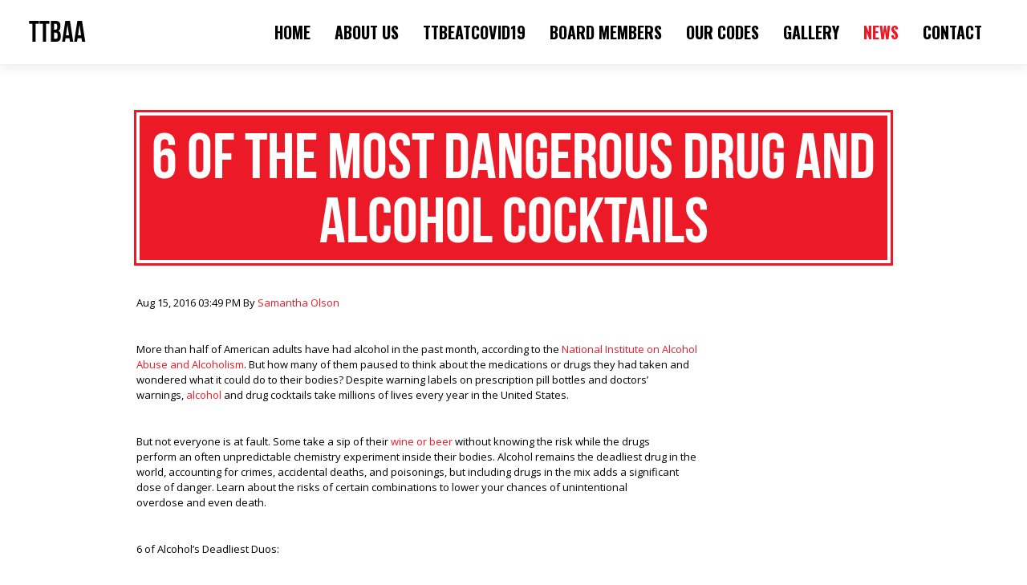

--- FILE ---
content_type: text/html; charset=UTF-8
request_url: https://ttbaa.org/6-of-the-most-dangerous-drug-and-alcohol-cocktails/
body_size: 12537
content:
<!DOCTYPE html>
<!--[if lt IE 7 ]><html class="ie ie6" lang="en"> <![endif]-->
<!--[if IE 7 ]><html class="ie ie7" lang="en"> <![endif]-->
<!--[if IE 8 ]><html class="ie ie8" lang="en"> <![endif]-->
<!--[if (gte IE 9)|!(IE)]><!-->
<html lang="en-US" > <!--<![endif]-->
<!--
===========================================================================
 Jarvis Onepage Parallax WordPress Theme by rocknrolladesigns.com (http://www.rocknrolladesigns.com) 
===========================================================================
-->
<head>
<meta http-equiv="Content-type" content="text/html; charset=UTF-8">
<meta name="viewport" content="width=device-width, user-scalable=no, initial-scale=1, maximum-scale=1, minimum-scale=1, shrink-to-fit=no">
<meta http-equiv="x-ua-compatible" content="IE=edge" />
<!-- PAGE TITLE -->

          <title>6 Of The Most Dangerous Drug And Alcohol Cocktails  &raquo;  TTBAA &raquo; Trinidad and Tobago Beverage Alcohol Alliance (TTBAA)</title>
         <meta name="description" content="Trinidad and Tobago Beverage Alcohol Alliance (TTBAA)">  
         </title>





<!--[if lt IE 9]>
	<script src="https://html5shim.googlecode.com/svn/trunk/html5.js"></script>
<![endif]-->



<!-- Mobile Specific Metas & Favicons
========================================================= -->

<link rel="shortcut icon" href="http://ttbaa.org/wp-content/uploads/2014/12/favicon_original.png">

<!-- WordPress Stuff
========================================================= -->
<link rel="pingback" href="https://ttbaa.org/xmlrpc.php" />
	<!-- Google Web Fonts -->

 <link href='https://fonts.googleapis.com/css?family=Open+Sans:300italic,400italic,600italic,700italic,800italic,400,300,600,700,800|&subset=latin,latin-ext,cyrillic,cyrillic-ext,greek-ext,greek,vietnamese' rel='stylesheet' type='text/css'><link href='https://fonts.googleapis.com/css?family=Oswald:300italic,400italic,600italic,700italic,800italic,400,300,600,700,800|&subset=latin,latin-ext,cyrillic,cyrillic-ext,greek-ext,greek,vietnamese' rel='stylesheet' type='text/css'>
<meta name='robots' content='max-image-preview:large' />
	<style>img:is([sizes="auto" i], [sizes^="auto," i]) { contain-intrinsic-size: 3000px 1500px }</style>
	<link rel='dns-prefetch' href='//ajax.googleapis.com' />
<link rel="alternate" type="application/rss+xml" title="TTBAA &raquo; Feed" href="https://ttbaa.org/feed/" />
<link rel="alternate" type="application/rss+xml" title="TTBAA &raquo; Comments Feed" href="https://ttbaa.org/comments/feed/" />
<script type="text/javascript">
/* <![CDATA[ */
window._wpemojiSettings = {"baseUrl":"https:\/\/s.w.org\/images\/core\/emoji\/16.0.1\/72x72\/","ext":".png","svgUrl":"https:\/\/s.w.org\/images\/core\/emoji\/16.0.1\/svg\/","svgExt":".svg","source":{"concatemoji":"https:\/\/ttbaa.org\/wp-includes\/js\/wp-emoji-release.min.js?ver=6.8.3"}};
/*! This file is auto-generated */
!function(s,n){var o,i,e;function c(e){try{var t={supportTests:e,timestamp:(new Date).valueOf()};sessionStorage.setItem(o,JSON.stringify(t))}catch(e){}}function p(e,t,n){e.clearRect(0,0,e.canvas.width,e.canvas.height),e.fillText(t,0,0);var t=new Uint32Array(e.getImageData(0,0,e.canvas.width,e.canvas.height).data),a=(e.clearRect(0,0,e.canvas.width,e.canvas.height),e.fillText(n,0,0),new Uint32Array(e.getImageData(0,0,e.canvas.width,e.canvas.height).data));return t.every(function(e,t){return e===a[t]})}function u(e,t){e.clearRect(0,0,e.canvas.width,e.canvas.height),e.fillText(t,0,0);for(var n=e.getImageData(16,16,1,1),a=0;a<n.data.length;a++)if(0!==n.data[a])return!1;return!0}function f(e,t,n,a){switch(t){case"flag":return n(e,"\ud83c\udff3\ufe0f\u200d\u26a7\ufe0f","\ud83c\udff3\ufe0f\u200b\u26a7\ufe0f")?!1:!n(e,"\ud83c\udde8\ud83c\uddf6","\ud83c\udde8\u200b\ud83c\uddf6")&&!n(e,"\ud83c\udff4\udb40\udc67\udb40\udc62\udb40\udc65\udb40\udc6e\udb40\udc67\udb40\udc7f","\ud83c\udff4\u200b\udb40\udc67\u200b\udb40\udc62\u200b\udb40\udc65\u200b\udb40\udc6e\u200b\udb40\udc67\u200b\udb40\udc7f");case"emoji":return!a(e,"\ud83e\udedf")}return!1}function g(e,t,n,a){var r="undefined"!=typeof WorkerGlobalScope&&self instanceof WorkerGlobalScope?new OffscreenCanvas(300,150):s.createElement("canvas"),o=r.getContext("2d",{willReadFrequently:!0}),i=(o.textBaseline="top",o.font="600 32px Arial",{});return e.forEach(function(e){i[e]=t(o,e,n,a)}),i}function t(e){var t=s.createElement("script");t.src=e,t.defer=!0,s.head.appendChild(t)}"undefined"!=typeof Promise&&(o="wpEmojiSettingsSupports",i=["flag","emoji"],n.supports={everything:!0,everythingExceptFlag:!0},e=new Promise(function(e){s.addEventListener("DOMContentLoaded",e,{once:!0})}),new Promise(function(t){var n=function(){try{var e=JSON.parse(sessionStorage.getItem(o));if("object"==typeof e&&"number"==typeof e.timestamp&&(new Date).valueOf()<e.timestamp+604800&&"object"==typeof e.supportTests)return e.supportTests}catch(e){}return null}();if(!n){if("undefined"!=typeof Worker&&"undefined"!=typeof OffscreenCanvas&&"undefined"!=typeof URL&&URL.createObjectURL&&"undefined"!=typeof Blob)try{var e="postMessage("+g.toString()+"("+[JSON.stringify(i),f.toString(),p.toString(),u.toString()].join(",")+"));",a=new Blob([e],{type:"text/javascript"}),r=new Worker(URL.createObjectURL(a),{name:"wpTestEmojiSupports"});return void(r.onmessage=function(e){c(n=e.data),r.terminate(),t(n)})}catch(e){}c(n=g(i,f,p,u))}t(n)}).then(function(e){for(var t in e)n.supports[t]=e[t],n.supports.everything=n.supports.everything&&n.supports[t],"flag"!==t&&(n.supports.everythingExceptFlag=n.supports.everythingExceptFlag&&n.supports[t]);n.supports.everythingExceptFlag=n.supports.everythingExceptFlag&&!n.supports.flag,n.DOMReady=!1,n.readyCallback=function(){n.DOMReady=!0}}).then(function(){return e}).then(function(){var e;n.supports.everything||(n.readyCallback(),(e=n.source||{}).concatemoji?t(e.concatemoji):e.wpemoji&&e.twemoji&&(t(e.twemoji),t(e.wpemoji)))}))}((window,document),window._wpemojiSettings);
/* ]]> */
</script>
<style id='wp-emoji-styles-inline-css' type='text/css'>

	img.wp-smiley, img.emoji {
		display: inline !important;
		border: none !important;
		box-shadow: none !important;
		height: 1em !important;
		width: 1em !important;
		margin: 0 0.07em !important;
		vertical-align: -0.1em !important;
		background: none !important;
		padding: 0 !important;
	}
</style>
<link rel='stylesheet' id='wp-block-library-css' href='https://ttbaa.org/wp-includes/css/dist/block-library/style.min.css?ver=6.8.3' type='text/css' media='all' />
<style id='classic-theme-styles-inline-css' type='text/css'>
/*! This file is auto-generated */
.wp-block-button__link{color:#fff;background-color:#32373c;border-radius:9999px;box-shadow:none;text-decoration:none;padding:calc(.667em + 2px) calc(1.333em + 2px);font-size:1.125em}.wp-block-file__button{background:#32373c;color:#fff;text-decoration:none}
</style>
<style id='global-styles-inline-css' type='text/css'>
:root{--wp--preset--aspect-ratio--square: 1;--wp--preset--aspect-ratio--4-3: 4/3;--wp--preset--aspect-ratio--3-4: 3/4;--wp--preset--aspect-ratio--3-2: 3/2;--wp--preset--aspect-ratio--2-3: 2/3;--wp--preset--aspect-ratio--16-9: 16/9;--wp--preset--aspect-ratio--9-16: 9/16;--wp--preset--color--black: #000000;--wp--preset--color--cyan-bluish-gray: #abb8c3;--wp--preset--color--white: #ffffff;--wp--preset--color--pale-pink: #f78da7;--wp--preset--color--vivid-red: #cf2e2e;--wp--preset--color--luminous-vivid-orange: #ff6900;--wp--preset--color--luminous-vivid-amber: #fcb900;--wp--preset--color--light-green-cyan: #7bdcb5;--wp--preset--color--vivid-green-cyan: #00d084;--wp--preset--color--pale-cyan-blue: #8ed1fc;--wp--preset--color--vivid-cyan-blue: #0693e3;--wp--preset--color--vivid-purple: #9b51e0;--wp--preset--gradient--vivid-cyan-blue-to-vivid-purple: linear-gradient(135deg,rgba(6,147,227,1) 0%,rgb(155,81,224) 100%);--wp--preset--gradient--light-green-cyan-to-vivid-green-cyan: linear-gradient(135deg,rgb(122,220,180) 0%,rgb(0,208,130) 100%);--wp--preset--gradient--luminous-vivid-amber-to-luminous-vivid-orange: linear-gradient(135deg,rgba(252,185,0,1) 0%,rgba(255,105,0,1) 100%);--wp--preset--gradient--luminous-vivid-orange-to-vivid-red: linear-gradient(135deg,rgba(255,105,0,1) 0%,rgb(207,46,46) 100%);--wp--preset--gradient--very-light-gray-to-cyan-bluish-gray: linear-gradient(135deg,rgb(238,238,238) 0%,rgb(169,184,195) 100%);--wp--preset--gradient--cool-to-warm-spectrum: linear-gradient(135deg,rgb(74,234,220) 0%,rgb(151,120,209) 20%,rgb(207,42,186) 40%,rgb(238,44,130) 60%,rgb(251,105,98) 80%,rgb(254,248,76) 100%);--wp--preset--gradient--blush-light-purple: linear-gradient(135deg,rgb(255,206,236) 0%,rgb(152,150,240) 100%);--wp--preset--gradient--blush-bordeaux: linear-gradient(135deg,rgb(254,205,165) 0%,rgb(254,45,45) 50%,rgb(107,0,62) 100%);--wp--preset--gradient--luminous-dusk: linear-gradient(135deg,rgb(255,203,112) 0%,rgb(199,81,192) 50%,rgb(65,88,208) 100%);--wp--preset--gradient--pale-ocean: linear-gradient(135deg,rgb(255,245,203) 0%,rgb(182,227,212) 50%,rgb(51,167,181) 100%);--wp--preset--gradient--electric-grass: linear-gradient(135deg,rgb(202,248,128) 0%,rgb(113,206,126) 100%);--wp--preset--gradient--midnight: linear-gradient(135deg,rgb(2,3,129) 0%,rgb(40,116,252) 100%);--wp--preset--font-size--small: 13px;--wp--preset--font-size--medium: 20px;--wp--preset--font-size--large: 36px;--wp--preset--font-size--x-large: 42px;--wp--preset--spacing--20: 0.44rem;--wp--preset--spacing--30: 0.67rem;--wp--preset--spacing--40: 1rem;--wp--preset--spacing--50: 1.5rem;--wp--preset--spacing--60: 2.25rem;--wp--preset--spacing--70: 3.38rem;--wp--preset--spacing--80: 5.06rem;--wp--preset--shadow--natural: 6px 6px 9px rgba(0, 0, 0, 0.2);--wp--preset--shadow--deep: 12px 12px 50px rgba(0, 0, 0, 0.4);--wp--preset--shadow--sharp: 6px 6px 0px rgba(0, 0, 0, 0.2);--wp--preset--shadow--outlined: 6px 6px 0px -3px rgba(255, 255, 255, 1), 6px 6px rgba(0, 0, 0, 1);--wp--preset--shadow--crisp: 6px 6px 0px rgba(0, 0, 0, 1);}:where(.is-layout-flex){gap: 0.5em;}:where(.is-layout-grid){gap: 0.5em;}body .is-layout-flex{display: flex;}.is-layout-flex{flex-wrap: wrap;align-items: center;}.is-layout-flex > :is(*, div){margin: 0;}body .is-layout-grid{display: grid;}.is-layout-grid > :is(*, div){margin: 0;}:where(.wp-block-columns.is-layout-flex){gap: 2em;}:where(.wp-block-columns.is-layout-grid){gap: 2em;}:where(.wp-block-post-template.is-layout-flex){gap: 1.25em;}:where(.wp-block-post-template.is-layout-grid){gap: 1.25em;}.has-black-color{color: var(--wp--preset--color--black) !important;}.has-cyan-bluish-gray-color{color: var(--wp--preset--color--cyan-bluish-gray) !important;}.has-white-color{color: var(--wp--preset--color--white) !important;}.has-pale-pink-color{color: var(--wp--preset--color--pale-pink) !important;}.has-vivid-red-color{color: var(--wp--preset--color--vivid-red) !important;}.has-luminous-vivid-orange-color{color: var(--wp--preset--color--luminous-vivid-orange) !important;}.has-luminous-vivid-amber-color{color: var(--wp--preset--color--luminous-vivid-amber) !important;}.has-light-green-cyan-color{color: var(--wp--preset--color--light-green-cyan) !important;}.has-vivid-green-cyan-color{color: var(--wp--preset--color--vivid-green-cyan) !important;}.has-pale-cyan-blue-color{color: var(--wp--preset--color--pale-cyan-blue) !important;}.has-vivid-cyan-blue-color{color: var(--wp--preset--color--vivid-cyan-blue) !important;}.has-vivid-purple-color{color: var(--wp--preset--color--vivid-purple) !important;}.has-black-background-color{background-color: var(--wp--preset--color--black) !important;}.has-cyan-bluish-gray-background-color{background-color: var(--wp--preset--color--cyan-bluish-gray) !important;}.has-white-background-color{background-color: var(--wp--preset--color--white) !important;}.has-pale-pink-background-color{background-color: var(--wp--preset--color--pale-pink) !important;}.has-vivid-red-background-color{background-color: var(--wp--preset--color--vivid-red) !important;}.has-luminous-vivid-orange-background-color{background-color: var(--wp--preset--color--luminous-vivid-orange) !important;}.has-luminous-vivid-amber-background-color{background-color: var(--wp--preset--color--luminous-vivid-amber) !important;}.has-light-green-cyan-background-color{background-color: var(--wp--preset--color--light-green-cyan) !important;}.has-vivid-green-cyan-background-color{background-color: var(--wp--preset--color--vivid-green-cyan) !important;}.has-pale-cyan-blue-background-color{background-color: var(--wp--preset--color--pale-cyan-blue) !important;}.has-vivid-cyan-blue-background-color{background-color: var(--wp--preset--color--vivid-cyan-blue) !important;}.has-vivid-purple-background-color{background-color: var(--wp--preset--color--vivid-purple) !important;}.has-black-border-color{border-color: var(--wp--preset--color--black) !important;}.has-cyan-bluish-gray-border-color{border-color: var(--wp--preset--color--cyan-bluish-gray) !important;}.has-white-border-color{border-color: var(--wp--preset--color--white) !important;}.has-pale-pink-border-color{border-color: var(--wp--preset--color--pale-pink) !important;}.has-vivid-red-border-color{border-color: var(--wp--preset--color--vivid-red) !important;}.has-luminous-vivid-orange-border-color{border-color: var(--wp--preset--color--luminous-vivid-orange) !important;}.has-luminous-vivid-amber-border-color{border-color: var(--wp--preset--color--luminous-vivid-amber) !important;}.has-light-green-cyan-border-color{border-color: var(--wp--preset--color--light-green-cyan) !important;}.has-vivid-green-cyan-border-color{border-color: var(--wp--preset--color--vivid-green-cyan) !important;}.has-pale-cyan-blue-border-color{border-color: var(--wp--preset--color--pale-cyan-blue) !important;}.has-vivid-cyan-blue-border-color{border-color: var(--wp--preset--color--vivid-cyan-blue) !important;}.has-vivid-purple-border-color{border-color: var(--wp--preset--color--vivid-purple) !important;}.has-vivid-cyan-blue-to-vivid-purple-gradient-background{background: var(--wp--preset--gradient--vivid-cyan-blue-to-vivid-purple) !important;}.has-light-green-cyan-to-vivid-green-cyan-gradient-background{background: var(--wp--preset--gradient--light-green-cyan-to-vivid-green-cyan) !important;}.has-luminous-vivid-amber-to-luminous-vivid-orange-gradient-background{background: var(--wp--preset--gradient--luminous-vivid-amber-to-luminous-vivid-orange) !important;}.has-luminous-vivid-orange-to-vivid-red-gradient-background{background: var(--wp--preset--gradient--luminous-vivid-orange-to-vivid-red) !important;}.has-very-light-gray-to-cyan-bluish-gray-gradient-background{background: var(--wp--preset--gradient--very-light-gray-to-cyan-bluish-gray) !important;}.has-cool-to-warm-spectrum-gradient-background{background: var(--wp--preset--gradient--cool-to-warm-spectrum) !important;}.has-blush-light-purple-gradient-background{background: var(--wp--preset--gradient--blush-light-purple) !important;}.has-blush-bordeaux-gradient-background{background: var(--wp--preset--gradient--blush-bordeaux) !important;}.has-luminous-dusk-gradient-background{background: var(--wp--preset--gradient--luminous-dusk) !important;}.has-pale-ocean-gradient-background{background: var(--wp--preset--gradient--pale-ocean) !important;}.has-electric-grass-gradient-background{background: var(--wp--preset--gradient--electric-grass) !important;}.has-midnight-gradient-background{background: var(--wp--preset--gradient--midnight) !important;}.has-small-font-size{font-size: var(--wp--preset--font-size--small) !important;}.has-medium-font-size{font-size: var(--wp--preset--font-size--medium) !important;}.has-large-font-size{font-size: var(--wp--preset--font-size--large) !important;}.has-x-large-font-size{font-size: var(--wp--preset--font-size--x-large) !important;}
:where(.wp-block-post-template.is-layout-flex){gap: 1.25em;}:where(.wp-block-post-template.is-layout-grid){gap: 1.25em;}
:where(.wp-block-columns.is-layout-flex){gap: 2em;}:where(.wp-block-columns.is-layout-grid){gap: 2em;}
:root :where(.wp-block-pullquote){font-size: 1.5em;line-height: 1.6;}
</style>
<link rel='stylesheet' id='contact-form-7-css' href='https://ttbaa.org/wp-content/plugins/contact-form-7/includes/css/styles.css?ver=6.1.4' type='text/css' media='all' />
<link rel='stylesheet' id='rnrSkeleton-css' href='https://ttbaa.org/wp-content/themes/jarvis/css/skeleton.css?ver=1' type='text/css' media='all' />
<link rel='stylesheet' id='rnrSocial-css' href='https://ttbaa.org/wp-content/themes/jarvis/css/social.css?ver=1' type='text/css' media='all' />
<link rel='stylesheet' id='rnrFlexslider-css' href='https://ttbaa.org/wp-content/themes/jarvis/css/flexslider.css?ver=1' type='text/css' media='all' />
<link rel='stylesheet' id='rnrFontawesome-css' href='https://ttbaa.org/wp-content/themes/jarvis/css/font-awesome.css?ver=1' type='text/css' media='all' />
<link rel='stylesheet' id='rnrPrettyPhoto-css' href='https://ttbaa.org/wp-content/themes/jarvis/css/prettyPhoto.css?ver=1' type='text/css' media='all' />
<link rel='stylesheet' id='rnrShortcodes-css' href='https://ttbaa.org/wp-content/themes/jarvis/css/shortcodes.css?ver=1' type='text/css' media='all' />
<link rel='stylesheet' id='rnrTheme-css' href='https://ttbaa.org/wp-content/themes/jarvis/css/theme.css?ver=1' type='text/css' media='all' />
<link rel='stylesheet' id='rnrAnimate-css' href='https://ttbaa.org/wp-content/themes/jarvis/css/rnr-animate.css?ver=1' type='text/css' media='all' />
<link rel='stylesheet' id='rnrMedia-css' href='https://ttbaa.org/wp-content/themes/jarvis/css/media.css?ver=1' type='text/css' media='all' />
<link rel='stylesheet' id='rnrSupersized-css' href='https://ttbaa.org/wp-content/themes/jarvis/css/supersized.css?ver=1' type='text/css' media='all' />
<link rel='stylesheet' id='rnrSupersizedFun-css' href='https://ttbaa.org/wp-content/themes/jarvis/css/supersized.shutter.css?ver=1' type='text/css' media='all' />
<link rel='stylesheet' id='style-css' href='https://ttbaa.org/wp-content/themes/jarvis/style.css?ver=1' type='text/css' media='all' />
<script type="text/javascript" src="https://ajax.googleapis.com/ajax/libs/jquery/1.11.0/jquery.min.js?ver=6.8.3" id="jquery-js"></script>
<link rel="https://api.w.org/" href="https://ttbaa.org/wp-json/" /><link rel="alternate" title="JSON" type="application/json" href="https://ttbaa.org/wp-json/wp/v2/posts/1209" /><link rel="EditURI" type="application/rsd+xml" title="RSD" href="https://ttbaa.org/xmlrpc.php?rsd" />
<meta name="generator" content="WordPress 6.8.3" />
<link rel="canonical" href="https://ttbaa.org/6-of-the-most-dangerous-drug-and-alcohol-cocktails/" />
<link rel='shortlink' href='https://ttbaa.org/?p=1209' />
<link rel="alternate" title="oEmbed (JSON)" type="application/json+oembed" href="https://ttbaa.org/wp-json/oembed/1.0/embed?url=https%3A%2F%2Fttbaa.org%2F6-of-the-most-dangerous-drug-and-alcohol-cocktails%2F" />
<link rel="alternate" title="oEmbed (XML)" type="text/xml+oembed" href="https://ttbaa.org/wp-json/oembed/1.0/embed?url=https%3A%2F%2Fttbaa.org%2F6-of-the-most-dangerous-drug-and-alcohol-cocktails%2F&#038;format=xml" />
<meta name="generator" content="Elementor 3.34.1; features: additional_custom_breakpoints; settings: css_print_method-external, google_font-enabled, font_display-auto">
			<style>
				.e-con.e-parent:nth-of-type(n+4):not(.e-lazyloaded):not(.e-no-lazyload),
				.e-con.e-parent:nth-of-type(n+4):not(.e-lazyloaded):not(.e-no-lazyload) * {
					background-image: none !important;
				}
				@media screen and (max-height: 1024px) {
					.e-con.e-parent:nth-of-type(n+3):not(.e-lazyloaded):not(.e-no-lazyload),
					.e-con.e-parent:nth-of-type(n+3):not(.e-lazyloaded):not(.e-no-lazyload) * {
						background-image: none !important;
					}
				}
				@media screen and (max-height: 640px) {
					.e-con.e-parent:nth-of-type(n+2):not(.e-lazyloaded):not(.e-no-lazyload),
					.e-con.e-parent:nth-of-type(n+2):not(.e-lazyloaded):not(.e-no-lazyload) * {
						background-image: none !important;
					}
				}
			</style>
			
<!-- CUSTOM TYPOGRAPHY STYLES -->
	
<style type="text/css">

  
 					 
              				
				.home-parallax { 
				   background: url('https://ttbaa.org/wp-content/uploads/2014/02/ttbaa_bg.jpg') center top;
				}
							.rnr-video { 
				   background: url('https://ttbaa.org/wp-content/uploads/2014/02/ttbaa_bg.jpg') center top;
				}
							
					 
								 
              				
					 
								 
              				
				#parallax-quote.parallax {
				   background-image: url('https://ttbaa.org/wp-content/uploads/2013/08/TTBAA-Website-Elements-02.png') !important;
				}	 
				
								
					 
								 
              				
				#pledge.parallax {
				   background-image: url('https://ttbaa.org/wp-content/uploads/2013/08/TTBAA-Website-Elements-01.png') !important;
				}	 
				
								
					 
								 
              				
				#parallax-address.parallax {
				   background-image: url('https://ttbaa.org/wp-content/uploads/2020/07/contact_map.jpg') !important;
				}	 
				
								
					 
			 
 





body{ 
		
        		font-family: Open Sans, Arial, Helvetica, sans-serif !important; 
				font-size: 13px; 
		
				font-style: normal; 		  
			   
	   
	   color: #000000;
	   font-weight:  normal;
}

	h1{
        		font-size: 80px; 

				font-style: normal; 		  
		
		color: #000000; 
	    font-weight:  normal; 
	    text-transform:  none;	
	}
	
	.contact-details h1 {
		font-size: 80px !important; 		
	}
		
	h2{ 
        		font-size: 36px; 

				font-style: normal; 		  
		
		color: #000000;  
	    font-weight:  normal; 
	    text-transform:  none;	
	}

	
	h3{ 
        		font-size: 26px; 
		
				font-style: normal; 		  
		
		color: #000000;  
	    font-weight:  normal; 
	    text-transform:  none;	
	}
	h4{ 
        		font-size: 20px; 

				font-style: normal;  
	    font-weight:  normal; 
	    text-transform:  none;			  
		
		color: #000000; 
	}
	h5{ 
        		font-size: 18px; 

				font-style: normal; 		  
		
		color: #000000;  
	    font-weight:  normal; 
	    text-transform:  none;	
	}
	h6{ 
	
        			

		font-size: 16px; 

				font-style: normal; 	 
	    font-weight:  normal; 
	    text-transform:  none;	  
		
		color: #000000; 
	}
	
	.subtitle { 
	
        		font-size: 25px; 

				font-style: normal; 	 
	    font-weight:  normal; 
	    text-transform:  none;	  
		
		color: #000000; 
	}
	
	
	.home-parallax h1,
	.home-parallax h2,
	.home-parallax h3,
	.home-parallax h4,
	.home-parallax h5,
	.home-parallax h6,
	.home-fullscreenslider h1,
	.home-fullscreenslider h2,
	.home-fullscreenslider h3,
	.home-fullscreenslider h4,
	.home-fullscreenslider h5,
	.home-fullscreenslider h6,
	.home-video h1,
	.home-video h2,
	.home-video h3,
	.home-video h4,
	.home-video h5,
	.home-video h6,	
	.parallax h1,
	.parallax h2,
	.parallax h3,
	.parallax h4,
	.parallax h5,
	.parallax h6,
	.parallax p.quote,
	.home-slide .home-slide-content,
	#slidecaption,
	.parallax .twitter-author a,
	.contact-details h2,
	.home3 h1 { 
	
        		font-size: 45px; 

				font-style: normal; 	 
	    font-weight:  normal; 
	    text-transform:  none;	  
		
		color: #ffffff; 
	}
	
			.home3 h1{
			width:420px;
			margin:0 40px;
			
		 } 
		 
		@media only screen and (max-width: 767px) {
	    .home3 h1 {
	        width: 380px;
	        margin:0 30px;
	     }
		}
		
		@media only screen and (max-width: 479px) {
	    .home3 h1 {
	        width: 220px;
	        margin:0 30px;
	     }
		}		
	
	.home-logo-text a {
        	
	}

	.home-parallax,
	.home-video, 
	.parallax,
	.parallax #twitter-feed ul.slides > li,
	.parallax .testimonial-slide .client-testimonial,
	.slidedescription { 
	
        		font-size: 16px; 

				font-style: normal; 
		
		color: #ffffff; 
	}


.navigation.colored li a,
nav.light .main-menu a,
nav.dark .main-menu a,
nav.transparent.scroll a,
.page-template-default nav.transparent .main-menu a, 
.blog nav.transparent .main-menu a, 
nav.transparent.scroll .main-menu a  {
        		 font-family: Oswald, Arial, Helvetica, sans-serif;
		 
		
		font-size: 20px; 
				font-style: normal; 		  
			   
	   
	   color: #000000;	
	   font-weight:  bold; 
	   text-transform:  uppercase;   	   	
}

nav.transparent a {
        		 font-family: Oswald, Arial, Helvetica, sans-serif;
		 
		
		font-size: 20px; 
				font-style: normal; 		  
			   
	   font-weight:  bold; 
	   text-transform:  uppercase;   
	   color :  #000000;   	
}

.navigation li a:hover, 
.navigation li.active a ,
.navigation.colored li a:hover, 
.navigation.colored li.active a, 
.navigation li.current-menu-item a,
.navigation li.current_page_parent > a{
	   color: #eb1a26 !important;	   
}

.navigation.transparent li.current-menu-item a,
.navigation.transparent li.active a {
	   color: #eb1a26 !important;	   
}


.copyright {
	background: #eb1a26 !important;
        	
	      font-family: Open Sans, Arial, Helvetica, sans-serif; 
	    	font-size: 14px; 
	
		font-style: normal; 		  
		  
   
   color: #ffffff;		
}
.copyright a, .copyright .social-icons .social-icon {
	   color: #ffffff;	   
}
.copyright a:hover {
	   color: #000000;	   
}

#undefined-sticky-wrapper {
     height: 0 !important;
}
div.home-slider {
    margin-top: 80px;
}
 @media only screen and (max-width: 767px) {
div.home-slider {
    margin-top: 60px;
}	 
 }

.page-template-default .title, .blog .title , .post-single .title, .archive .title, .woocommerce .post-single ,.woocommerce-page .post-single, .single-product .post-single{
	margin-top:80px;
}




.home-text-wrapper, .parallax-overlay {
	  
}







a.rnr-video-control {
	display:none !important;
}





/*========== B A C K G R O U N D    S K I N S =============*/

::-moz-selection {
 background: #eb1a26;
}
::selection {
	background:#eb1a26;
}

nav.colored, nav.light.colored,
.twitter-feed-icon i,
.testimonial-icon i,
.home-gradient,
.home-parallax,
#project-navigation ul li#prevProject a:hover, 
#project-navigation ul li#nextProject a:hover,
#project-navigation ul li a:hover,
#closeProject a:hover,
.mc4wp-form input[type="submit"],
#respond input[type="submit"],
input[type="submit"],
.pagination a.previous:hover, 
.pagination a.next:hover,
.service-box:hover,
.button,
.skillbar .skill-percentage,
.flex-control-nav li a:hover,
.flex-control-nav li a.flex-active,
.testimonial-slider .flex-direction-nav li a i, 
.twitter-slider .flex-direction-nav li a i,
.project-media .flex-direction-nav li a i,
.color-block,
.home1 .slabtextdone .slabtext.second-child,
.home4 .slabtextdone .slabtext.second-child,
.caption,
.copyright,
.title h1,
.service-features .img-container,
.service-features .img-container,
.view-profile,
.team-member:hover .team-desc,
.service-box .service-icon,
.modal .close,
#nav .sub-menu li.current-menu-item a, 
#nav .sub-menu li.current-menu-item a:hover, 
#nav .sub-menu li.current_page_item a, 
#nav .sub-menu li.current_page_item a:hover, 
#nav .sub-menu li .sub-menu li.current-menu-item a, 
#nav .sub-menu li .sub-menu li.current-menu-item a:hover, 
#nav .sub-menu li .sub-menu li.current_page_item a, 
#nav .sub-menu li .sub-menu li.current_page_item a:hover, 
#nav .sub-menu li a.active, #nav .sub-menu li a.active:hover,
#port-pagination a:hover,
#respond input[type="submit"], 
.woocommerce #respond input#submit, 
.woocommerce ul.products li.product a.button, 
.woocommerce-page ul.products li.product a.button,
.woocommerce div.product form.cart .button,
.woocommerce-page .woocommerce-message .button,
.woocommerce .cart-collaterals .shipping_calculator .button, 
.woocommerce-page .cart-collaterals .shipping_calculator .button,
.woocommerce .login input.button,
 .woocommerce .checkout_coupon input.button,
 .woocommerce .cart input.button.alt,
.woocommerce .login input.button,
 .woocommerce .checkout_coupon input.button,
 .woocommerce #respond input#submit:hover,
.woocommerce-page .woocommerce-message .button:hover,
.woocommerce button.button.alt,
.woocommerce a.wc-backward,
.woocommerce a.wc-backward:hover,
.woocommerce #payment #place_order, 
.woocommerce-page #payment #place_order,
.woocommerce #payment #place_order:hover, 
.woocommerce-page #payment #place_order:hover,
.woocommerce .widget_price_filter .ui-slider .ui-slider-range, 
.woocommerce-page .widget_price_filter .ui-slider .ui-slider-range,
.latest-blog .blog-item .inner:hover .blog-item-description .desc.post-icon,
.blog .blog-overlay,
.latest-blog .blog-item .blog-item-description span.date,
div.wpcf7 div.stretch-submit input[type="submit"],
.plan.featured .plan-head {
	background-color: #eb1a26;
}


/*========== B O X   S H A D O W    S K I N S =============*/

.title h1,
.service-box .service-icon {
	box-shadow:0px 0px 0px 3px #eb1a26;
}

.tab a.selected {
    box-shadow: 0px -3px 0px 0px #eb1a26;
}




/*========== C O L O R    S K I N S =============*/

a,
.highlight,
nav.light .main-menu a:hover, 
nav.dark .main-menu a:hover,
nav.light .main-menu li.active a,
nav.transparent .main-menu li.active a, 
nav.dark .main-menu li.active a,
.parallax .quote i,
#filters ul li a:hover h3, 
#filters ul li a.active h3,
.post-title a:hover,
.post-tags li a:hover,
.tags-list li a:hover,
.pages li a:hover,
.home3 .slabtextdone .slabtext.second-child,
.service-box:hover .service-icon,
span.amount,
#nav .sub-menu li a:hover, 
#nav .sub-menu li .sub-menu li a:hover, 
#nav .sub-menu li .sub-menu li .sub-menu li a:hover {
	color:#eb1a26;
}




/*========== B O R D E R    S K I N S =============*/

.pages li a.current,
.pages li a.current,
.service-features .img-container:after,
.service-box:hover .service-icon,
.callout,
blockquote p,
.pullquote.align-right,
.pullquote.align-left {
	border-color: #eb1a26;
}









</style>


</head>

<body class="wp-singular post-template-default single single-post postid-1209 single-format-standard wp-theme-jarvis onepage elementor-default elementor-kit-1371" data-spy="scroll" data-target=".navigation" data-offset="82" data-preoload="0">
<div id="load"></div>

 
 
     <!-- START PAGE WRAP -->    
    <div class="page-wrap ">
    
  <!-- HEADER SECTION -->	
 

 

  


    <!-- START NAVIGATION -->
    <nav class="page_scroll navigation light sticky-nav">
     <!-- START CONTAINER -->	
      <div class="container clearfix">			
          <div class="four columns">			
              <!-- START LOGO -->	
              <div class="logo large">
			    						<h1><a href="https://ttbaa.org/#" class="">TTBAA</a></h1>
					              </div>
              <!-- END LOGO -->	
              <div class="wpml-mobile">
                  
               </div> 		
          </div><!-- END FOUR COLUMNS -->                
         
           <!-- BEGIN NAVIGATION SECTION --> 
          <div class="twelve columns">            		
              <!-- START NAVIGATION MENU ITEMS -->

              <ul id="nav" class="main-menu large nav sf-menu sf-js-enabled"><li id="menu-item-135" class="menu-item menu-item-type-post_type menu-item-object-page"><a href="https://ttbaa.org/#home"><span>Home</span></a></li>
</li>
<li id="menu-item-134" class="menu-item menu-item-type-post_type menu-item-object-page"><a href="https://ttbaa.org/#about"><span>About Us</span></a></li>
<li id="menu-item-1395" class="menu-item menu-item-type-post_type menu-item-object-page"><a href="https://ttbaa.org/#ttbeatcovid19"><span>ttbeatcovid19</span></a></li>
</li>
<li id="menu-item-137" class="menu-item menu-item-type-post_type menu-item-object-page"><a href="https://ttbaa.org/#board"><span>Board Members</span></a></li>
<li id="menu-item-139" class="menu-item menu-item-type-post_type menu-item-object-page"><a href="https://ttbaa.org/#codes"><span>Our Codes</span></a></li>
</li>
<li id="menu-item-141" class="menu-item menu-item-type-post_type menu-item-object-page"><a href="https://ttbaa.org/#portfolio"><span>Gallery</span></a></li>
</li>
<li id="menu-item-413" class="menu-item menu-item-type-post_type menu-item-object-page current_page_parent"><a href="https://ttbaa.org/news/"><span>News</span></a></li>
<li id="menu-item-143" class="menu-item menu-item-type-post_type menu-item-object-page"><a href="https://ttbaa.org/#contact"><span>Contact</span></a></li>
</ul>
              <!-- END NAVIGATION MENU ITEMS -->	
              <div class="wpml-desktop">
                 
               </div> 			
          </div><!-- END TWELVE COLUMNS -->	
      </div><!-- END CONTAINER -->	
    </nav>
    <!-- END NAVIGATION -->
  


    <div class="section post-single"><!-- SECTION -->


		<div class="container">	
           <div class="row">	
			<div class="sixteen columns">            
	            <!-- START TITLE -->	            
				<div class="title">
				  <h1 class="header-text">6 Of The Most Dangerous Drug And Alcohol Cocktails</h1>
                </div><!-- END TITLE -->  	                           
			</div><!-- END SIXTEEN COLUMNS -->  
           </div><!-- END ROW -->         
          </div><!-- END CONTAINER -->  
  


      <div class="container">   
            <div class="row">        
                <div class="twelve columns">                

                    <div class="post clearfix">

		
	<div class="post-single-content">
		<div class="post-excerpt"><p>Aug 15, 2016 03:49 PM By <a href="http://www.medicaldaily.com/reporters/samantha-olson">Samantha Olson</a></p>
<p>&nbsp;</p>
<p>More than half of American adults have had alcohol in the past month, according to the <a href="https://www.niaaa.nih.gov/alcohol-health/overview-alcohol-consumption/alcohol-facts-and-statistics">National Institute on Alcohol Abuse and Alcoholism</a>. But how many of them paused to think about the medications or drugs they had taken and wondered what it could do to their bodies? Despite warning labels on prescription pill bottles and doctors’ warnings, <a href="http://www.medicaldaily.com/effects-alcohol-binge-drinking-breathing-problems-393437">alcohol</a> and drug cocktails take millions of lives every year in the United States.</p>
<p>&nbsp;</p>
<p>But not everyone is at fault. Some take a sip of their <a href="http://www.medicaldaily.com/alcohol-consumption-cancer-causes-deaths-worldwide-392711">wine or beer</a> without knowing the risk while the drugs perform an often unpredictable chemistry experiment inside their bodies. Alcohol remains the deadliest drug in the world, accounting for crimes, accidental deaths, and poisonings, but including drugs in the mix adds a significant dose of danger. Learn about the risks of certain combinations to lower your chances of unintentional overdose and even death.</p>
<p>&nbsp;</p>
<p>6 of Alcohol’s Deadliest Duos:</p>
<p>&nbsp;</p>
<ol>
<li>BENZODIAZEPINES AND ALCOHOL</li>
</ol>
<p>&nbsp;</p>
<p>Between 2001 and 2014, the total number of deaths caused by benzodiazepines (nicknamed benzos) alone<a href="https://www.drugabuse.gov/related-topics/trends-statistics/overdose-death-rates">increased five-fold</a>. Adding alcohol to the mix increases the risk of unpredictable outcomes. This deadly combination is responsible for more than a <a href="https://www.thefix.com/content/drugs-cocktails-kill-combinations90237">fifth of drug-and alcohol-related</a> hospital visits, which often led to respiratory failure.</p>
<p>Because both substances are depressants, they can greatly relax the muscles and slow the central nervous system down to a crawl, putting the user at risk for coma and death. <a href="http://www.foundationsrecoverynetwork.com/dangers-mixing-alcohol-benzodiazepines/">Chronic use</a> can decrease the immune system’s ability to fight off life-threatening infections, leading to an increased risk of death and massive organ failure.</p>
<p>&nbsp;</p>
<ol start="2">
<li>OPIATES AND ALCOHOL</li>
</ol>
<p>&nbsp;</p>
<p>Similar to the particularly lethal combination of benzos and alcohol, opiates are highly dangerous when mixed with alcohol. Opiates including illegal heroin, and <a href="http://www.medicaldaily.com/prescription-painkillers-opioid-crisis-throw-away-389827">prescription painkillers</a> like OxyContin, Vicodin, and hydrocodone, work to depress the central nervous system, which ultimately slows down breathing. Although it can provide a sedative effect and, in some cases, a sense of euphoria, the risk of overdose is devastatingly high. According to the <a href="http://drugabuse.com/library/concurrent-alcohol-and-painkiller-abuse/">Centers for Disease Control and Prevention</a> (CDC), alcohol was involved in 22 percent of <a href="http://www.medicaldaily.com/prescription-painkiller-opioid-drugs-drug-abuse-389426">prescription painkiller deaths</a>.</p>
<p>&nbsp;</p>
<ol start="3">
<li>ANTIDEPRESSANTS AND ALCOHOL</li>
</ol>
<p>&nbsp;</p>
<p>Antidepressants, such as Zoloft, Prozac, or Xanax can increase the intensity of alcohol. So, instead of feeling the effects of one drink it actually feels like you’ve had two. Certain antidepressants cause impaired decision making, dangerously high blood pressure, and intensified depression. Once the drug is mixed with alcohol, it significantly increases the risk of dizziness, seizures, confusion, and coma.</p>
<p>&nbsp;</p>
<ol start="4">
<li>STIMULANTS AND ALCOHOL</li>
</ol>
<p>&nbsp;</p>
<p>On its own, stimulants like Ritalin, Adderall, meth, speed, and cocaine speed up the body, causing an increase in blood pressure that works to mask the effects of alcohol. Specifically combining cocaine and alcohol produces a <a href="http://drugabuse.com/3-devastatingly-dangerous-alcohol-drug-combos/">high amount of cocaethylene</a>, which increases the risk of cardiovascular toxicity. This dangerous third substance causes excess pressure and stress on the heart at a much higher extent than any other drug.</p>
<p>&nbsp;</p>
<ol start="5">
<li>BIRTH CONTROL AND ALCOHOL</li>
</ol>
<p>&nbsp;</p>
<p>According to the <a href="http://www.cdc.gov/nchs/data/nhsr/nhsr060.pdf">CDC</a>, 62 percent of American women of reproductive age are currently using contraception; most rely on birth control pills to abstain from an unintended pregnancy. After taking the pill, it takes about three hours to reach the bloodstream and become effective. Women often feel more drunk quicker when they’re on the pill because their bodies are busy metabolizing birth control’s hormones. This makes it more difficult to metabolize ethanol, the drunk-inducing ingredient in alcohol. It also takes alcohol a longer time to leave the body, which harms a woman’s decision-making skills and puts her at risk for drinking far past intoxication.</p>
<p>&nbsp;</p>
<ol start="6">
<li>OTC MEDICATIONS AND ALCOHOL</li>
</ol>
<p>&nbsp;</p>
<p>Over-the-counter (OCT) drugs may seem to be an innocuous choice since they&#8217;re found on the shelves of your local drug store, but the wrong combination could lead to a deadly result. According to a <a href="http://www.sciencedirect.com/science/article/pii/S0025712508000242">study</a> published in the journal <em>Medical Clinics of North America</em>, researchers discovered 38 percent of people who developed acute liver failure had ingested too many Tylenols while drinking alcohol.</p>
<p>&nbsp;</p>
<p>Although your <a href="http://www.livescience.com/41481-how-common-medications-interact-alcohol.html">sleeping pill bottle</a> may warn of the increased sedative effects from mixing with alcohol, some people may not think twice about a glass of wine. However, the combo can reduce blood pressure levels to extreme lows, making it difficult to breathe.</p>
<p>&nbsp;</p>
<p>According to <a href="http://www.health.harvard.edu/blog/statin-use-is-up-cholesterol-levels-are-down-are-americans-hearts-benefiting-201104151518">Harvard Medical School</a>, cholesterol-lowering statins are taken by 32 million Americans every day, but once combined with alcohol can take a huge toll on the liver and put the body at risk for failure over time.</p>
<p>&nbsp;</p>
<p>&nbsp;</p>
</div>		
             
		<div class="post-single-meta"><p class="meta-date">
  Posted on August 17, 2016 in <a href="https://ttbaa.org/category/international-news/" rel="category tag">International News</a></p>
 </div>
		
        
        <div class="post-tags styled-list">
            <ul>
                            </ul>
        </div><!-- End of Tags -->
	</div>

</div>

     
     
             <div class="posts-nav clearfix">
                <div class="right next"><a href="https://ttbaa.org/4-on-drunk-driving-charges/" rel="next">4 on Drunk Driving Charges <i class="fa fa-arrow-right"></i></a> </div>        
                <div class="left prev"><a href="https://ttbaa.org/66-arrested-in-south/" rel="prev"><i class="fa fa-arrow-left"></i> 66 arrested in South</a></div>
             </div>            
			
			
							<div class="socialsharing clearfix">
	<h4>Share the Story</h4>
	<ul class="social-icons clearfix">
				
			<li class="social-facebook">
				<a href="http://www.facebook.com/sharer.php?u=https://ttbaa.org/6-of-the-most-dangerous-drug-and-alcohol-cocktails/&t=6 Of The Most Dangerous Drug And Alcohol Cocktails" title="Facebook" target="_blank"></a>
			</li>
							
			<li class="social-twitter">
				<a href="http://twitter.com/home?status=6 Of The Most Dangerous Drug And Alcohol Cocktails https://ttbaa.org/6-of-the-most-dangerous-drug-and-alcohol-cocktails/" title="Twitter" target="_blank"></a>
			</li>
							
			<li class="social-linkedin">
			<a href="http://linkedin.com/shareArticle?mini=true&amp;url=https://ttbaa.org/6-of-the-most-dangerous-drug-and-alcohol-cocktails/&amp;title=6 Of The Most Dangerous Drug And Alcohol Cocktails" title="LinkedIn" target="_blank"></a>
			</li>
																
			<li class="social-googleplus">
				<a href="https://google.com/bookmarks/mark?op=edit&amp;bkmk=https://ttbaa.org/6-of-the-most-dangerous-drug-and-alcohol-cocktails/&amp;title=6+Of+The+Most+Dangerous+Drug+And+Alcohol+Cocktails" title="Google+" target="_blank"></a>
			</li>
							
			<li class="social-email">
				<a href="mailto:?subject=6 Of The Most Dangerous Drug And Alcohol Cocktails&amp;body=https://ttbaa.org/6-of-the-most-dangerous-drug-and-alcohol-cocktails/" title="E-Mail" target="_blank"></a>
			</li>
				 </ul>
</div>						

			
			
		
		
		<div class="comments"><div id="comments">
		
		
					<p class="hidden">Comments are closed.</p>	
				
			
		
</div></div>
								

                  
                </div><!-- END SPAN8 -->
                <div id="sidebar" class="four columns">
<div class="sidebar-content">
    
</div>
</div>             </div>   
      </div>	
		

    </div><!--END SECTION -->





      <!-- START COPYRIGHT SECTION -->   	
       <div class="copyright aligncenter">
     <div class="container clearfix">
        <div class="sixteen columns">   
        <div class="copyright-logo">
           						<h1><a href="https://ttbaa.org/">TTBAA</a></h1>
					        </div>   
           <div class="social-icons">

   
  
    
  



           </div>
			<p>Copyright © 2021 | Trinidad & Tobago Beverage Alcohol Alliance</p>
            
         </div> <!-- END SIXTEEN COLUMNS -->        
	  </div><!-- END CONTAINER -->
                  </div>
     <!-- END COPYRIGHT SECTION -->	 
     
        
   
  

	        </div>
        <div id="back-to-top"><a href="#">Back to Top</a></div>
 	<script type="speculationrules">
{"prefetch":[{"source":"document","where":{"and":[{"href_matches":"\/*"},{"not":{"href_matches":["\/wp-*.php","\/wp-admin\/*","\/wp-content\/uploads\/*","\/wp-content\/*","\/wp-content\/plugins\/*","\/wp-content\/themes\/jarvis\/*","\/*\\?(.+)"]}},{"not":{"selector_matches":"a[rel~=\"nofollow\"]"}},{"not":{"selector_matches":".no-prefetch, .no-prefetch a"}}]},"eagerness":"conservative"}]}
</script>
			<script>
				const lazyloadRunObserver = () => {
					const lazyloadBackgrounds = document.querySelectorAll( `.e-con.e-parent:not(.e-lazyloaded)` );
					const lazyloadBackgroundObserver = new IntersectionObserver( ( entries ) => {
						entries.forEach( ( entry ) => {
							if ( entry.isIntersecting ) {
								let lazyloadBackground = entry.target;
								if( lazyloadBackground ) {
									lazyloadBackground.classList.add( 'e-lazyloaded' );
								}
								lazyloadBackgroundObserver.unobserve( entry.target );
							}
						});
					}, { rootMargin: '200px 0px 200px 0px' } );
					lazyloadBackgrounds.forEach( ( lazyloadBackground ) => {
						lazyloadBackgroundObserver.observe( lazyloadBackground );
					} );
				};
				const events = [
					'DOMContentLoaded',
					'elementor/lazyload/observe',
				];
				events.forEach( ( event ) => {
					document.addEventListener( event, lazyloadRunObserver );
				} );
			</script>
			<script type="text/javascript" src="https://ttbaa.org/wp-includes/js/dist/hooks.min.js?ver=4d63a3d491d11ffd8ac6" id="wp-hooks-js"></script>
<script type="text/javascript" src="https://ttbaa.org/wp-includes/js/dist/i18n.min.js?ver=5e580eb46a90c2b997e6" id="wp-i18n-js"></script>
<script type="text/javascript" id="wp-i18n-js-after">
/* <![CDATA[ */
wp.i18n.setLocaleData( { 'text direction\u0004ltr': [ 'ltr' ] } );
/* ]]> */
</script>
<script type="text/javascript" src="https://ttbaa.org/wp-content/plugins/contact-form-7/includes/swv/js/index.js?ver=6.1.4" id="swv-js"></script>
<script type="text/javascript" id="contact-form-7-js-before">
/* <![CDATA[ */
var wpcf7 = {
    "api": {
        "root": "https:\/\/ttbaa.org\/wp-json\/",
        "namespace": "contact-form-7\/v1"
    }
};
/* ]]> */
</script>
<script type="text/javascript" src="https://ttbaa.org/wp-content/plugins/contact-form-7/includes/js/index.js?ver=6.1.4" id="contact-form-7-js"></script>
<script type="text/javascript" src="https://ttbaa.org/wp-content/themes/jarvis/js/jquery.queryloader2.js?ver=1" id="rnrQueryLoader-js"></script>
<script type="text/javascript" src="https://ttbaa.org/wp-content/themes/jarvis/js/init.js?ver=1" id="rnrInit-js"></script>
<script type="text/javascript" src="https://ttbaa.org/wp-content/themes/jarvis/js/SmoothScroll.js?ver=6.8.3" id="rnrSmoothScroll-js"></script>
<script type="text/javascript" src="https://ttbaa.org/wp-content/themes/jarvis/js/scripts.js?ver=1" id="rnrscripts-js"></script>
<script type="text/javascript" src="https://ttbaa.org/wp-content/themes/jarvis/js/ajax-portfolio.js?ver=1" id="rnrPortfolio-js"></script>
<script type="text/javascript" src="https://ttbaa.org/wp-content/themes/jarvis/js/shortcodes.js?ver=1" id="shortcodes-js"></script>
<script type="text/javascript" src="https://ttbaa.org/wp-content/themes/jarvis/js/supersized.3.2.7.min.js?ver=1" id="rnrSupersized-js"></script>
	      
    </body>
</html>        

--- FILE ---
content_type: text/css
request_url: https://ttbaa.org/wp-content/themes/jarvis/css/theme.css?ver=1
body_size: 14564
content:
/*--------------------------------------------------------
Resets
--------------------------------------------------------*/
html, body {
	height: 100%;
}
html, body, div, span, applet, object, iframe, h1, h2, h3, h4, h5, h6, p, blockquote, pre, a, abbr, acronym, address, big, cite, code, del, dfn, em, img, ins, kbd, q, s, samp, small, strike, strong, sub, sup, tt, var, b, u, i, center, dl, dt, dd, ol, ul, li, fieldset, form, label, legend, table, caption, tbody, tfoot, thead, tr, th, td, article, aside, canvas, details, embed, figure, figcaption, footer, header, hgroup, menu, nav, output, ruby, section, summary, time, mark, audio, video {
	margin: 0;
	padding: 0;
	border: 0;
	font-size: 100%;
	font: inherit;
	vertical-align: baseline;
}
article, aside, details, figcaption, figure, footer, header, hgroup, menu, nav, section {
	display: block;
}
body {
	line-height: 1.5;
}
ul {
	list-style: none;
}
blockquote, q {
	quotes: none;
}
blockquote:before, blockquote:after, q:before, q:after {
	content: '';
	content: none;
}
table {
	border-collapse: collapse;
	border-spacing: 0;
}

#ajax-section ul,
.post-single ul {
	margin-bottom: 1em;
	margin-left: 1.5em;
	list-style-type: disc
}
#ajax-section ul li,
.post-single ul li {
	margin-left: .85em
}
#ajax-section ul ul,
.post-single ul ul {
	list-style-type: square
}
#ajax-section ul ul ul,
.post-single ul ul ul {
	list-style-type: circle
}
#ajax-section ol,
.post-single ol {
	margin-bottom: 1em;
	margin-left: 2.35em;
	list-style-position: outside;
	list-style-type: decimal
}
#ajax-section dt ,
.post-single dt{
	font-weight: 700;
	font-size: 110%;
	margin-bottom: .2em
}
#ajax-section dd ,
.post-single dd{
	margin: 0;
	padding: 0 0 1em 15px
}
#ajax-section ol ol,
#ajax-section  ul ol,
.post-single ol ol,
.post-single ul ol {
	margin-left: 2.5em
}
#ajax-section ol ol,
#ajax-section  ol ul,
#ajax-section  ul ol,
#ajax-section  ul ul,
.post-single ol ol,
.post-single ol ul,
.post-single ul ol,
.post-single ul ul  {
	margin-bottom: 0
}
#ajax-section fieldset,
.post-single fieldset {
	padding: 1em;
	border: 1px solid #ddd
}
#ajax-section legend,
.post-single legend {
	padding: 0 .8em;
	font-weight: 700;
	font-size: 1.2em
}
/*--------------------------------------------------------
BEGIN THEME STYLESHEET
--------------------------------------------------------*/
@import url(https://fonts.googleapis.com/css?family=Oswald:400,300,700&subset=latin,latin-ext);
 @font-face {
 font-family: 'BebasNeueRegular';
 src: url('../fonts/BebasNeue-webfont.eot');
 src: url('../fonts/BebasNeue-webfont.eot?#iefix') format('embedded-opentype'), url('../fonts/BebasNeue-webfont.woff') format('woff'), url('../fonts/BebasNeue-webfont.ttf') format('truetype'), url('../fonts/BebasNeue-webfont.svg#BebasNeueRegular') format('svg');
 font-weight: normal;
 font-style: normal;
}

::-moz-selection {
 background: #eb1a26;
 color: white;
}
::selection {
 background: #eb1a26;
 color: white;
}
a, a:visited, a:hover {
	outline: none;
}
body {
	background: white;
	font: 13px/1.5 "HelveticaNeue-Light", "Helvetica Neue Light", "Helvetica Neue", Helvetica, Arial, sans-serif;
	font-weight: 300;
	color: #515A5F;
	-webkit-font-smoothing: antialiased;
	-webkit-text-size-adjust: 100%;
	overflow-x: hidden;
}
.embed-container {
	position: relative;
	padding-bottom: 56.25%; /* 16/9 ratio */
	padding-top: 30px; /* IE6 workaround*/
	height: 0;
	overflow: hidden;
}
.embed-container iframe, .embed-container object, .embed-container embed {
	position: absolute;
	top: 0;
	left: 0;
	width: 100%;
	height: 100%;
}
img.responsive {
	width: 100%;
	height: auto;
}
em {
	font-style: italic;
}
strong {
	font-weight: bold;
}
small {
	font-size: 80%;
}
hr {
	border: solid #eeeeee;
	border-width: 1px 0 0;
	clear: both;
	margin: 10px 0 30px;
	height: 0;
}
pre {
	height: auto;
	font-family: Consolas, monospace;
	border: 1px solid #f0f0f0;
	background: #fafafa;
	padding: 10px 20px;
	-moz-border-radius: 2px;
	-webkit-border-radius: 2px;
	border-radius: 2px;
	margin: 0 0 20px 0;
	overflow-x: auto;
}
.hidden {
	display: none !important
}
.responsive img, .responsive iframe, .responsive object, .responsive embed {
	width: 100%;
	width: 100%;
	height: auto;
}
/*==== Anchor Links ====*/
img {
	max-width: 100%;
	height: auto;
}
a {
	color: #eb1a26;
	text-decoration: none;
	outline: 0;
	-webkit-transition: all 0.2s ease;
	-moz-transition: all 0.2s ease;
	-ms-transition: all 0.2s ease;
	-o-transition: all 0.2s ease;
	transition: all 0.2s ease;
}
.highlight {
	color: #eb1a26;
}
a:hover, a:focus {
	color: inherit;
}
a:focus {
	outline: none;
	outline-offset: 0;
}
p a, p a:visited {
	line-height: inherit
}
/*==== Lists ====*/
ul, ol {
	margin-bottom: 20px
}
ul {
	list-style: none;
}
ol {
	margin: 0;
	padding: 0 0 0 30px;
}
ul li ul, ol li ul, ol li ul, ol li ol {
	margin-bottom: 0
}
.left {
	float: left;
}
.right {
	float: right;
}
/*--------------------------------------------------------
/* TYPOGRAPHY
--------------------------------------------------------*/

h1, h2, h3, h4, h5, h6 {
	text-transform: uppercase;
	font-weight: 400;
	margin-bottom: 10px;
}
body #load {
	width: 100%;
	height: 100%;
	position: fixed;
	overflow: hidden;
	z-index: 9999;
	background-color: #ffffff;
	top:0;
	left:0;
}
#qLpercentage {
	font-family: 'BebasNeueRegular', sans-serif;
	font-size: 60px !important;
	line-height: 1;
}
h1 {
	font-family: 'BebasNeueRegular', sans-serif;
	font-size: 80px;
	text-transform: uppercase;
	position: relative;
	margin-bottom: 0px;
}
h2 {
	font-family: 'BebasNeueRegular', sans-serif;
	font-size: 44px;
	text-transform: uppercase;
	position: relative;
}
h3 {
	font-family: 'BebasNeueRegular', sans-serif;
	font-size: 30px;
}
h4 {
	font-family: 'Oswald', sans-serif;
	font-size: 22px;
}
h5 {
	font-family: 'Oswald', sans-serif;
	font-size: 20px;
}
h6 {
	font-family: 'Oswald', sans-serif;
	font-size: 18px;
}
p {
	margin-bottom: 10px;
}
/*--------------------------------------------------------
/* MENU STYLING
--------------------------------------------------------*/

nav {
	width: 100%;
	position: relative;
	z-index: 1000;
	top:0;
}
nav.page_scroll {
	top:0;
	position:fixed;
}
nav.page-scroll {
	top:0;
	position:fixed;
}
.home-parallax.pagescroll, .home-gradient.pagescroll, .home-fullscreenslider.pagescroll {
	margin-bottom:-80px;
}
.pagescroll .slider-text {
	bottom:140px;
}
/*== DARK NAVIGATION ==*/
nav.dark {
	background: #151515;
	border-bottom: 1px solid #000000;
}
.navigation.dark .logo h1 {
	color: #ffffff !important;
}
/*== LIGHT NAVIGATION ==*/
nav.light {
	background: #ffffff;
	box-shadow: 0px 4px 15px rgba(0, 0, 0, 0.07);
	border-bottom: 1px solid #f0f0f0;
	transition: all 0.5s;
	-moz-transition: all 0.5s;
	-webkit-transition: all 0.5s;
	-o-transition: all 0.5s;
}
nav.light.sticky {
	background: #ffffff;
	background: rgba(255, 255, 255, 0.95);
}
/*== TRANSPARENT NAVIGATION ==*/
nav.transparent {
	background: transparent;
	border-bottom: 1px solid transparent;
	box-shadow: none;
	position:fixed;
	width:100%;
	top:0;
}
nav.transparent a {
	color:#ffffff;
}
nav.transparent.scroll {
	background: #ffffff;
	background: rgba(255, 255, 255, 0.95);
	box-shadow: 0px 4px 15px rgba(0, 0, 0, 0.07);
}
nav.transparent.scroll a {
	color: #515A5F;
}
.dark-skin nav.transparent.scroll {
	background: #111111;
	background: rgba(0, 0, 0, 0.95);
	box-shadow: 0px 4px 15px rgba(0, 0, 0, 0.07);
}
/* ------------------------------------------------------------------------ */
/*  COLORED MENU
/* ------------------------------------------------------------------------ */

nav.colored, nav.light.colored {
	background: #eb1a26;
	box-shadow: 0px 4px 15px rgba(0, 0, 0, 0.07);
	border-bottom: 0px;
}
nav.colored ul > li > a {
	color:#ffffff;
}
nav.colored ul > li.active > a {
	color:#515A5F;
}
nav .container .four.columns {
	float: left;
	width: auto
}
nav .container .twelve.columns {
	float: right;
	width: auto
}
.main-menu, .logo.large, .wpml-desktop {
	display: table-cell;
	vertical-align: middle;
}
.wpml-desktop {
	padding-left:20px;
}
.wpml-mobile {
	display:none;
}
.main-menu, .logo.large img {
	max-height: 60px;
	display: table-cell;
	vertical-align: middle;
}
.main-menu.large, .logo.large {
	height: 80px;
}
.logo a {
	display: block;
	margin: auto;
	font-size:36px;
	color: inherit !important;
}
.main-menu li {
	display: inline;
	margin-left: 30px;
}
.main-menu a {
	font-family: 'BebasNeueRegular', sans-serif;
	font-size: 22px;
	color: white;
	text-decoration: none;
	text-transform: uppercase;
}
nav.light .main-menu a {
	color: inherit;
}
nav.light .main-menu a:hover, nav.dark .main-menu a:hover {
	color: #eb1a26;
	transition: color 0.5s;
	-moz-transition: color 0.5s;
	-webkit-transition: color 0.5s;
	-o-transition: color 0.5s;
}
nav.light .main-menu li.active a, nav.dark .main-menu li.active a {
	color: #eb1a26;
}
.main-menu a i {
	margin-right: 3px;
	font-size: 22px;
}
ul#nav, ul#nav ul {
	padding-left: 0;
}
ul#nav li {
	display: block;
	float: left;
	position: relative;
}
#nav .sub-menu {
	position: absolute;
	top: 52px;
	left: -15px;
	z-index: 2000;
	display: none;
	background: #ffffff;
	-webkit-box-shadow: 0px 7px 30px 2px rgba(0, 0, 0, 0.07);
	-moz-box-shadow: 0px 7px 30px 2px rgba(0, 0, 0, 0.07);
	box-shadow: 0px 7px 30px 2px rgba(0, 0, 0, 0.07);
}
#nav .sub-menu li {
	display: block;
	margin: 0;
	padding: 0;
	height: auto;
	border-bottom: 1px solid #f3f3f3;
}
#nav .sub-menu li a, #nav .sub-menu li .sub-menu li a, #nav .sub-menu li .sub-menu li .sub-menu li a {
	border: none !important;
	display: block;
	width: 160px;
	margin: 0;
	padding: 15px;
	line-height: normal;
	height: auto;
	box-shadow: none;
	-webkit-box-shadow: none;
	-mox-box-shadow: none;
	box-shadow: none;
	font-size:13px;
	color:#888888;
}
#nav .sub-menu li a:hover, #nav .sub-menu li .sub-menu li a:hover, #nav .sub-menu li .sub-menu li .sub-menu li a:hover {
	color: #eb1a26;
}
#nav .sub-menu li.current-menu-item a, #nav .sub-menu li.current-menu-item a:hover, #nav .sub-menu li.current_page_item a, #nav .sub-menu li.current_page_item a:hover, #nav .sub-menu li .sub-menu li.current-menu-item a, #nav .sub-menu li .sub-menu li.current-menu-item a:hover, #nav .sub-menu li .sub-menu li.current_page_item a, #nav .sub-menu li .sub-menu li.current_page_item a:hover, #nav .sub-menu li a.active, #nav .sub-menu li a.active:hover {
	background: #eb1a26;
	color: #fff;
	-webkit-box-shadow: none;
	-mox-box-shadow: none;
	box-shadow: none;
}
#nav .sub-menu li:last-child {
	border: none;
}
#nav .sub-menu li ul {
	top: 10px;
	left: 178px;
}
.selectnav {
	display: none;
}
/*-----------------------------------------------------------------------------------*/
/*	HOME 1 STYLING
/*-----------------------------------------------------------------------------------*/
.home-text-wrapper {
	display: table-cell;
	vertical-align: middle;
	margin: auto;
	width:100%;
	background: url(../images/pattern.png);
}
.home1 .slabtextdone {
	color: #ffffff;
}
.home1 .slabtextdone .slabtext.second-child {
	background: #eb1a26;
	padding: 15px 10px;
	display: inline-block;
	width: auto;
	margin-left: -10px;
	color: #000000;
}
.home1.home-gradient .slabtextdone .slabtext.second-child {
	background: none;
}
/*-----------------------------------------------------------------------------------*/
/*	HOME 2 STYLING
/*-----------------------------------------------------------------------------------*/

.home-slide .home-slide-content {
	font-family: 'BebasNeueRegular', sans-serif;
	font-size: 90px;
	text-transform: uppercase;
	position: relative;
	margin-bottom: 0px;
	text-align: center;
	line-height: 1.2;
}
.home-slide {
	background: rgba(0, 0, 0, 0.3); 
}
.home-slide .home-slide-content {
	padding: 50px 10px;
	color: #ffffff;
}
/*-----------------------------------------------------------------------------------*/
/*	HOME 3 STYLING
/*-----------------------------------------------------------------------------------*/

.home3 .container {
	width: 500px;
	height: 500px;
	border-radius: 50%;
	background: rgba(0, 0, 0, 0.81);
	text-align: center;
	-webkit-transition: all 0.4s ease-in-out;
	-moz-transition: all 0.3s ease;
	-o-transition: all 0.3s ease;
	transition: all 0.3s ease;
	box-shadow: 0px 0px 0px 10px rgba(255, 255, 255, 0.24);
	overflow: hidden;
}
.home3 .container.no-safari {
	-webkit-backface-visibility: hidden;
	backface-visibility: hidden;
}
.home3 .home-quote {
	-webkit-transition: all 0.3s ease-in-out;
	-moz-transition: all 0.3s ease-in-out;
	-o-transition: all 0.3s ease-in-out;
	-ms-transition: all 0.3s ease-in-out;
	transition: all 0.3s ease-in-out;
	display: table-cell;
	vertical-align: middle;
	height: inherit;
	text-align: center;
	width: inherit;
	overflow: hidden;
	color: white;
}
.home3 h1 {
	color: #ffffff;
	font-family: 'BebasNeueRegular', sans-serif;
	width:460px;
}
.home3 .slabtextdone .slabtext.second-child {
	display: inline-block;
	width: auto;
	color: #eb1a26;
	text-shadow: none;
	overflow: hidden;
}
.home3 .container:hover {
	-webkit-transform: scale(1.09);
	-moz-transform: scale(1.09);
	-o-transform: scale(1.09);
	-ms-transform: scale(1.09);
	transform: scale(1.09);
	box-shadow: 0px 0px 0px 15px rgba(255, 255, 255, 0.24);
	-webkit-transform-style: preserve-3d;
	overflow: hidden;
}
.home3 h1 {
	font-size: 30px;
	overflow: hidden;
	margin: 0 20px;
}
/*-----------------------------------------------------------------------------------*/
/*	HOME 4 STYLING
/*-----------------------------------------------------------------------------------*/

.home4 .slabtextdone {
	text-shadow: none;
	color:#000000;
	line-height:1;
}
.home4 .home-quote {
	padding: 10px 10px 0;
	background: rgba(255, 255, 255, 0.63);
 -ms-filter:progid:DXImageTransform.Microsoft.gradient(startColorstr=#4Cffffff, endColorstr=#4Cffffff);
 filter:progid:DXImageTransform.Microsoft.gradient(startColorstr=#4Cffffff, endColorstr=#4Cffffff);
	box-shadow: 0px 0px 0px 10px rgba(255, 255, 255, 0.32);
	-webkit-transition: all 0.3s ease-in-out;
	-moz-transition: all 0.3s ease-in-out;
	-o-transition: all 0.3s ease-in-out;
	-ms-transition: all 0.3s ease-in-out;
	transition: all 0.3s ease-in-out;
}
.home4.home-gradient .home-quote {
	background: #ffffff;
}
.home4 .home-quote:hover {
	box-shadow: 0px 0px 0px 20px rgba(255, 255, 255, 0.32);
}
.home4 .slabtextdone .slabtext.second-child {
	background: #eb1a26;
	padding: 15px 10px;
	display: inline-block;
	width: auto;
	margin-left: -10px;
	color: #ffffff;
}
/* ------------------------------------------------------------------------ */
/*  HOME FULLSCREEN VIDEO
/* ------------------------------------------------------------------------ */
.home-fullscreenvideo {
	background:#1F2224;
}
/* ------------------------------------------------------------------------ */
/*  HOME VARIATIONS
/* ------------------------------------------------------------------------ */
.home-banner {
	height: auto !important;
	color:#ffffff !important;
}
.home-banner .home-text-wrapper {
	padding:150px 0 !important;
}
.home-banner2 {
	height: auto !important;
	padding:0 !important;
	color:#ffffff !important;
}
.home-banner .slabtextdone {
	text-shadow:none;
}
.home-newsletter {
	color:#ffffff !important;
}
.home-newsletter .slabtextdone {
	text-shadow:none;
	color:#ffffff;
}
/*--------------------------------------------------------
/* PARALLAX STYLING
--------------------------------------------------------*/
.parallax {
	width: 100%;
	background-attachment:  fixed !important;
	background-size: cover !important;
	background: #f8f8f8;
	color: #ffffff;
	background-repeat: repeat-y;
	background-position: top center;
	position:relative;
}
.parallax h1, .parallax h2, .parallax h3, .parallax h4, .parallax h5, .parallax h6 {
	color:inherit;
}
.parallax .parallax-content {
	padding:170px 0;
	z-index:10;
}
.parallax-content {
	text-align: center;
}
.parallax-overlay {
	background: url(../images/pattern.png);
	width: 100%;
	position: relative;
	overflow:hidden;
	height:100%;
	top:0;
	left:0;
}
.home-parallax .overlay, .home-video .overlay, .home-fullscreenslider .overlay {
	z-index:-1;
}
/*--------------------------------------------------------
/* PARALLAX SECTION 1
--------------------------------------------------------*/
p.quote {
	font-family: 'BebasNeueRegular', sans-serif;
	font-size: 48px;
	line-height: 1;
	margin-bottom: 20px;
	color: white;
	text-align: center;
	text-transform: uppercase;
	z-index: 200;
	margin: 0 5%;
}
.quote i {
	font-size: 25px;
	display: inline-table;
	vertical-align: top;
	margin: 0 5px;
}
.parallax .quote i {
	color: #eb1a26;
}
.quote-author {
	height: 24px;
	width: auto;
	font-size: 17px;
	position: relative;
	margin-top: 25px;
	z-index: 200;
	font-style: italic;
	text-align: center;
}
/*--------------------------------------------------------
/* PARALLAX SECTION 2
--------------------------------------------------------*/
.twitter-slider {
	width: 85%;
	margin: 0 auto !important;
}
#twitter-feed {
	text-align: center;
	padding: 10px 0;
}
.twitter-feed-icon i {
	font-size: 22px;
	width: 23px;
	color: #ffffff;
	display: inline-block;
	padding: 17px;
	background: #eb1a26;
	border-radius: 50%;
	box-shadow: 0px 0px 0px 4px rgb(255, 255, 255);
}
.twitter-author {
	text-transform: uppercase;
	font-family: 'BebasNeueRegular', sans-serif;
	font-size: 25px;
}
#twitter-feed ul.slides > li p {
	font-family: 'Oswald', sans-serif;
	font-size: 20px;
	line-height: 1.4;
	margin: 5px auto 10px;
	padding: 15px 0;
	border-top: 1px solid rgba(255, 255, 255, 0.20);
	border-bottom: 1px solid rgba(255, 255, 255, 0.20);
}
.twitter#twitter-feed {
	text-align: left;
}
.twitter ul {
	padding:0;
}
.twitter .twitter-feed-icon i {
	display: none;
}
.twitter .twitter-author {
	display: none;
}
.twitter li {
	font-family: 'HelveticaNeue Light', sans-serif;
	font-size: 13px;
	color: inherit;
	width: auto;
	line-height: inherit;
	margin-bottom: 20px;
	padding: 0px;
	border: none;
}
/*--------------------------------------------------------
/* PARALLAX SECTION 3
--------------------------------------------------------*/

.testimonial-slider {
	position: relative;
	width: 85%;
	margin: 0 auto !important;
}
.testimonial-slider ul {
	text-align: center;
	padding: 10px 0;
}
.testimonial-icon i {
	font-size: 22px;
	width: 23px;
	color: #ffffff;
	display: inline-block;
	padding: 17px;
	background: #eb1a26;
	border-radius: 50%;
	box-shadow: 0px 0px 0px 4px rgb(255, 255, 255);
}
.testimonial-slide .client-testimonial {
	font-size: 13px;
	font-family: 'Oswald', sans-serif;
	font-size: 16px;
	line-height: 1.67;
	margin: 5px auto 10px;
	padding: 15px;
	border-top: 1px solid rgba(255, 255, 255, 0.20);
	border-bottom: 1px solid rgba(255, 255, 255, 0.20);
}
.client-info {
	font-size: 14px;
	margin-bottom: 20px;
	font-style: italic;
}
/*--------------------------------------------------------
/* PAGE SECTIONS
--------------------------------------------------------*/

.section {
	padding: 60px 0 60px;
	position: relative;
	background: #ffffff;
	overflow:hidden;
	width:100%;
}
.page.multipage {
	text-align: left;
	padding: 30px 0 0;
}
.page.multipage .copyright {
	text-align: center;
}
/*======== TITLE SECTION ========*/

.title {
	text-align: center;
}
.title h1 {
	margin-bottom: 20px;
	line-height: 1;
	display: inline-block;
	padding: 10px;
	background: #eb1a26;
	color: #ffffff;
	border: 4px solid #ffffff;
	box-shadow: 0px 0px 0px 3px #eb1a26;
}
.multipage .title h1 {
	margin: 60px 0 40px;
	line-height: 0.8;
}
.subtitle {
	font-family: 'Open Sans', "Times New Roman", Times, serif;
	font-size: 25px;
	line-height: 1.2;
	padding: 0;
	margin-bottom: 40px;
	position: relative;
	z-index: 1;
	font-weight: 700;
	text-transform: uppercase;
}
/*======== HOME SECTION ========*/	

.home-video, .home-fullscreenslider {
	padding:0 !important;
	display:table;
	width:100%;
	background: transparent;
	z-index:10;
}
.home-video {
	background:none;
}
.home-video.home-banner, .home-fullscreenslider.home-banner {
	padding:150px 0 !important;
}
.home-video.home-banner #home-background-video, .home-video.home-banner .home-background-vimeo {
	position:static !important;
}
.home-parallax {
	background-size: cover !important;
	background-color: #eb1a26;
	background-attachment:fixed !important;
	position: relative;
	overflow: hidden;
	height: 100%;
	width: 100%;
	display: table;
	color: #010101;
	z-index:10;
	padding:0;
}
/*======== HOME LOGO ========*/	

.home-logo, .home-logo-text {
	margin: 30px 0 100px;
	position: relative;
	display: block;
	text-align: center;
	width: 100%;
	color:#000000;
}
.home-fullscreenslider .home-logo, .home-fullscreenslider .home-logo-text {
	margin: 60px 0 100px;
}
.home-logo-text a {
	font-family: 'BebasNeueRegular', sans-serif;
	font-size: 60px;
	text-transform: uppercase;
	position: relative;
	margin-bottom: 0px;
	text-align: center;
	line-height: 1;
	padding: 5px 25px 0;
	border: 5px solid;
	color: inherit;
}
.home-logo-text.light a {
	color: rgba(255, 255, 255, 0.9);
}
.home-logo-text a:hover {
	color: #ffffff;
}
.slabtextdone {
	line-height: 0.9;
	color: #020202;
	text-shadow: 0px 4px 15px rgba(0, 0, 0, 0.4);
}
.slabtexted .slabtext {
	display: -moz-inline-box;
	display: inline-block;
	white-space: nowrap;
}
.slabtextinactive .slabtext {
	display: inline;
	white-space: normal;
	font-size: 1em !important;
	letter-spacing: inherit !important;
	word-spacing: inherit !important;
 *letter-spacing:0 !important;
 *word-spacing:0 !important;
}
.slabtextdone .slabtext {
	display: block;
}
/*=== PORTFOLIO SECTION ===*/

/*==== PORTFOLIO FILTERS ====*/

#filters {
	margin-top: 10px;
	margin-bottom: 0px;
	text-align: center;
	display: block;
	float: none;
	z-index: 2;
	position: relative;
}
#filters ul {
	margin: 0;
	list-style: none;
	padding: 0;
}
#filters ul li {
	display: inline-block;
}
#filters ul li a {
	display: block;
	float: left;
	padding: 2px 5px;
	color: inherit;
	margin-right: 5px;
	margin-bottom: 5px;
	font-weight: bold;
}
#filters ul li a h3 {
	font-size: 18px;
	padding: 2px 6px 0px;
	border: 2px solid;
}
#filters ul li a:hover h3, #filters ul li a.active h3 {
	color: #eb1a26;
}
/*==== PORTFOLIO AJAX NAVIGATION =====*/
#project-navigation {
	width: 100%;
	height: 40px;
	position: absolute;
	top: 10px;
	left: 0;
	margin: 0;
	z-index: 1;
}
#project-navigation ul {
	float: none;
	margin: 0;
	list-style: none;
	display: none;
	padding: 0;
}
#project-navigation ul li#prevProject a {
	background: url(../images/arrow_left.png) center center no-repeat;
	float: right;
	margin-right: 64px;
}
#project-navigation ul li#nextProject a {
	background: url(../images/arrow_right.png) center center no-repeat;
	float: right;
	margin-right: 10px;
}
#project-navigation ul li#prevProject a, #project-navigation ul li#nextProject a {
	background-color: #151515;
	background-size: 30px;
}
#project-navigation ul li a {
	width: 40px;
	height: 40px;
	float: left;
	-webkit-border-radius: 50%;
	-moz-border-radius: 50%;
	border-radius: 50%;
	-webkit-transition: all 0.3s ease-in-out;
	-moz-transition: all 0.3s ease-in-out;
	-o-transition: all 0.3s ease-in-out;
	-ms-transition: all 0.3s ease-in-out;
	transition: all 0.3s ease-in-out;
}
#project-navigation ul li#prevProject a:hover, #project-navigation ul li#nextProject a:hover {
	background-color: #eb1a26;
}
#project-navigation ul li a:hover {
	background-color: #eb1a26;
}
#project-navigation ul li a.disabled, #project-navigation ul li a.disabled:hover {
	cursor: default;
	background-color: rgba(0, 0, 0, 0.2) !important;
}
/*=== PROJECT CLOSE ===*/
#closeProject {
	top: 10px;
	position: absolute;
	right: 62px;
	z-index: 1;
}
#closeProject a {
	width: 40px;
	height: 40px;
	position: absolute;
	right: 0px;
	display: none;
	background: #151515;
	text-align: center;
	-webkit-border-radius: 50%;
	-moz-border-radius: 50%;
	border-radius: 50%;
}
#closeProject a:hover {
	background: #eb1a26;
}
#closeProject a i {
	font-size: 14px;
	color: #ffffff;
	line-height: 40px;
	display: inline-table;
	vertical-align: middle;
}
#ajax-section {
	position: relative;
	padding: 0;
	background: #f8f8f8;
	text-align: left;
}
#ajax-section #loader {
	width: 100%;
	height: 20px;
	display: none;
	position: absolute;
	top: -30px;
}
#ajax-section #loader.projectError {
	text-align: center;
	height: auto !important;
	background-position: top center;
}
#ajax-section #loader.projectError p {
	display: none;
	padding-top: 16px;
}
#ajax-section #loader {
	background: url(../images/loader.gif) center center no-repeat;
}
#ajax-section #loader.projectError p {
	color: #666 !important;
}
#ajax-content-outer {
	width: 100%;
	overflow: hidden;
	position: relative;
}
#ajax-content-inner {
	float: left;
	opacity: 0;
}
#ajaxpage {
	float: left;
	display: block;
}
.project-media {
	margin-top: 70px;
	margin-bottom: 30px;
	overflow: hidden;
	display: block;
}
.project-info {
	margin-top: 60px;
	margin-bottom: 30px;
}
.sixteen .project-info {
	margin-top: 0px;
}
.project-info {
	height: auto;
	float: left;
	margin-bottom: 30px;
}
.project-description, .project-details {
	margin-bottom: 30px;
}
.project-description h3, .project-details h3 {
	margin-bottom: 10px;
}
.project-details p {
	border-bottom: 1px solid #e8e8e8;
	padding-bottom: 7px;
}
.project-details p span {
	font-weight: bold;
}
/*==== PORTFOLIO GRID ====*/
#portfolio-wrap {
	position: relative;
	padding: 0;
	width: 100%;
	margin: 0 auto;
	display: block;
}
#portfolio-wrap .portfolio-item {
	margin: 0;
	padding: 0;
	line-height:0;
	z-index:5;
}
#portfolio-wrap.grid-portfolio .portfolio-item {
	margin: 10px;
	padding: 0;
	margin-bottom:15px;
}
.portfolio-item.current {
	box-shadow: 0 0px 0px 10px rgba(255, 255, 255, 0.37);
	z-index: 101 !important;
}
.portfolio-item {
	padding: 0;
	position: relative;
	overflow: hidden;
}
.portfolio-item .portfolio-image {
	overflow: hidden;
	display: block;
	position: relative;
}
.portfolio-item .portfolio-image img {
	max-width: 100%;
	height: auto;
}
.portfolio .portfolio-overlay {
	width: 100%;
	height: 100%;
	top: 0;
	left: 0;
	position: absolute;
	display: block;
	z-index: 4;
	opacity: 0;
	-moz-opacity: 0;
	filter: alpha(opacity=0);
	-webkit-transition: all 0.3s ease-in-out;
	-moz-transition: all 0.3s ease-in-out;
	-o-transition: all 0.3s ease-in-out;
	-ms-transition: all 0.3s ease-in-out;
	transition: all 0.3s ease-in-out;
	background: #000000;
	background: rgba(0, 0, 0, 0.8);
}
.portfolio > a, .portfolio > a:hover {
	color: #ffffff;
}
.portfolio-item .portfolio > a:hover > .portfolio-overlay {
	opacity: 1;
	-moz-opacity: 1;
	filter: alpha(opacity=100);
}
.portfolio > a img {
	-webkit-transition: all 0.3s ease-in-out;
	-moz-transition: all 0.3s ease-in-out;
	-o-transition: all 0.3s ease-in-out;
	-ms-transition: all 0.3s ease-in-out;
	transition: all 0.3s ease-in-out;
}
.portfolio > a:hover img {
	-webkit-transition: all 0.3s ease-in-out;
	-moz-transition: all 0.3s ease-in-out;
	-o-transition: all 0.3s ease-in-out;
	-ms-transition: all 0.3s ease-in-out;
	transition: all 0.3s ease-in-out;
}
.portfolio .thumb-info {
	position: absolute;
	width: 100%;
	height: 100%;
	opacity: 0;
	-moz-opacity: 0;
	filter: alpha(opacity=0);
	-webkit-transition: all 0.3s ease-in-out;
	-moz-transition: all 0.3s ease-in-out;
	-o-transition: all 0.3s ease-in-out;
	-ms-transition: all 0.3s ease-in-out;
	transition: all 0.3s ease-in-out;
}
.portfolio a:hover .portfolio-overlay .thumb-info {
	opacity: 1;
	-moz-opacity: 1;
	filter: alpha(opacity=100);
}
.portfolio-overlay .thumb-info h3 {
	top: 38%;
	font-size: 22px;
	line-height: 1.1;
}
.portfolio-overlay .thumb-info p {
	top: 59%;
	font-size: 10px;
	line-height: 1.3;
	text-transform:uppercase;
}
.portfolio-overlay .thumb-info h3 {
	color: #ffffff;
	width: 96%;
	position: absolute;
	text-align: center;
	padding:0 2%;
}
.portfolio-overlay .thumb-info p {
	color: #ffffff;
	width: 96%;
	position: absolute;
	text-align: center;
	font-weight: bold;
	padding:0 2%;
}
.portfolio-overlay .thumb-info i {
	color: #ffffff;
	width: 100%;
	position: absolute;
	text-align: center;
	display: block;
}
.portfolio-description, .project-details {
	margin-bottom:20px;
}
.project-details .button {
	margin-top: 10px;
	float: none;
	display: inline-block;
	padding: 0 20px;
}
/**** Isotope CSS3 transitions ****/

.isotope, .isotope .isotope-item {
	-webkit-transition-duration: 0.8s;
	-moz-transition-duration: 0.8s;
	-ms-transition-duration: 0.8s;
	-o-transition-duration: 0.8s;
	transition-duration: 0.8s;
}
.isotope {
	-webkit-transition-property: height, width;
	-moz-transition-property: height, width;
	-ms-transition-property: height, width;
	-o-transition-property: height, width;
	transition-property: height, width;
}
.isotope .isotope-item {
	-webkit-transition-property: -webkit-transform, opacity;
	-moz-transition-property: -moz-transform, opacity;
	-ms-transition-property: -ms-transform, opacity;
	-o-transition-property: -o-transform, opacity;
	transition-property: transform, opacity;
}
/**** disabling Isotope CSS3 transitions ****/

.isotope.no-transition, .isotope.no-transition .isotope-item, .isotope .isotope-item.no-transition {
	-webkit-transition-duration: 0s;
	-moz-transition-duration: 0s;
	-ms-transition-duration: 0s;
	-o-transition-duration: 0s;
	transition-duration: 0s;
}
/*======== BLOG PAGE ========*/	
.post {
	margin-bottom: 60px;
}
.post-media {
	margin-bottom: 30px;
}
.post-title {
	font-family: 'BebasNeueRegular', sans-serif;
	font-size: 36px;
	text-transform: uppercase;
	line-height: 1;
	margin-bottom: 10px;
}
.post-title a {
	color: inherit;
}
.post-title a:hover {
	color: #eb1a26;
}
.post.sticky {
	padding: 30px 15px;
	background: rgba(0, 0, 0, 0.04);
 -ms-filter:progid:DXImageTransform.Microsoft.gradient(startColorstr=#4C000000, endColorstr=#4C000000);
 filter:progid:DXImageTransform.Microsoft.gradient(startColorstr=#4C000000, endColorstr=#4C000000);
	-webkit-box-shadow: 0px 0px 0px 1px rgba(0, 0, 0, 0.09);
	-moz-box-shadow: 0px 0px 0px 1px rgba(0, 0, 0, 0.09);
	box-shadow: 0px 0px 0px 1px rgba(0, 0, 0, 0.09);
}
/*=== BLOG POST TYPES ===*/
.post-image, .post-gallery, .post-video, .post-audio {
	margin-bottom: 30px !important;
}
.post-image img, .post-gallery img {
	max-width: 100%;
	height: auto;
	width: 100%;
}
.post-link {
	margin-top: 10px;
	margin-bottom: 30px;
	font-size: 15px;
	font-weight: normal;
}
.post-quote {
	position: relative;
	padding: 20px 0px 20px;
}
.post-quote i {
	margin:0px 10px;
}
.post-quote h2 {
	margin: 0 0 0px 0;
	padding: 15px 0;
	font-size: 30px;
	font-weight: normal;
}
.post-quote h2 a {
	color:inherit;
}
.post-quote .quote-source a {
	font-size: 18px;
	font-weight: normal;
	padding: 0;
	color:inherit;
}
/*=== BLOG POST TAGS ===*/
.post-tags {
	margin-top: 20px;
}
.post-tags i {
	display: inline-table;
	margin-right: 4px;
	font-size: 16px;
	vertical-align: middle;
}
.post-tags ul {
	display: inline-block;
	padding: 0;
}
.post-tags li {
	display: inline-block;
	position: relative;
	text-transform: uppercase;
	font-size: 11px;
}
.post-tags li:after {
	content: ' . ';
}
.post-tags li:last-child:after {
	content: '';
}
.post-tags li a {
	color: inherit;
	text-decoration: none;
}
.post-tags li a:hover {
	color: #eb1a26;
}
.post-meta {
	font-size: 11px;
	margin-bottom: 20px;
	padding: 5px 0;
	border-top: 1px solid #f0f2f5;
	border-bottom: 1px solid #f0f2f5;
	font-size: 16px;
}
.post-meta a {
	color:inherit;
}
.post-meta span {
	text-align: right;
	float: right;
}
.sidebar {
	padding-left: 10px;
}
.widget {
	margin-bottom: 40px;
}
.widget-title {
	font-family: 'BebasNeueRegular', sans-serif;
	font-size: 26px;
	text-transform: uppercase;
	line-height: 1;
	margin-bottom: 10px;
}
.tags-list li {
	font-size: 11px;
	margin-top: 5px;
	display: inline-block;
	padding: 3px 9px;
	border: 1px solid #e8e8e8;
}
.tags-list li:first-child {
	margin-top: 0;
}
.tags-list li a {
	color: #151515;
	text-decoration: none;
}
.tags-list li a:hover {
	color: #eb1a26;
}
.blog-tweet {
	font-size: 11px;
	margin-top: 16px;
}
.blog-tweet span {
	display: block;
	margin-top: 7px;
	color: #868991;
	font-size: 10px;
}
.pagination {
	position: relative;
	width: 100%;
	border-top: 1px solid #f0f0f0;
	border-bottom: 1px solid #f0f0f0;
}
.pages {
	text-align: center;
}
.pages li {
	display: inline-block;
}
.pages li {
	display: inline-block;
	margin: 0px 2px 0px 0;
}
.pages li a {
	font-size: 13px;
	display: block;
	padding: 5px;
	color: #151515;
}
.pages li a.current {
	border-top: 2px solid #eb1a26;
	border-bottom: 2px solid #eb1a26;
	color: #1c1f26;
}
.pages li a:hover {
	color: #eb1a26;
}
/* ------------------------------------------------------------------------ */
/* 11. PAGINATION */
/* ------------------------------------------------------------------------ */
#pagination a, #pagination span {
	display: block;
	float: left;
	margin: 0 5px 0 0;
	padding: 10px 15px 11px 15px;
	border: 1px solid #000000;
	border: 1px solid rgba(0, 0, 0, 0.2);
	font-size: 12px;
	line-height: 12px;
	-webkit-border-radius: 1px;
	-moz-border-radius: 1px;
	border-radius: 1px;
	font-weight:bold;
	color:inherit;
}
#pagination a:hover {
	color: #ffffff !important;
	background: #000000;
}
#pagination span.current {
	background: #000000;
	color: #ffffff;
	font-weight: bold;
}
/*=== AUTHOR INFO ===*/
#author-info {
	margin: 0px 0px 20px 0px;
	overflow: hidden;
	display: block;
	position: relative;
}
#author-info .author-image {
	position: absolute;
	width: 45px;
	padding: 20px 0px 20px 0;
}
#author-info .author-image img {
	display: block;
	border: 3px solid #fff;
	-webkit-border-radius: 1px;
	-moz-border-radius: 1px;
	border-radius: 1px;
	-webkit-box-shadow: 0px 1px 3px rgba(0, 0, 0, 0.4), 0 0 0 1px rgba(0, 0, 0, 0.1);
	-moz-box-shadow: 0px 1px 3px rgba(0, 0, 0, 0.4), 0 0 0 1px rgba(0, 0, 0, 0.1);
	box-shadow: 0px 1px 3px rgba(0, 0, 0, 0.4), 0 0 0 1px rgba(0, 0, 0, 0.1);
}
#author-info .author-bio {
	float: left;
	margin-left: 70px;
	padding: 20px 20px 20px 0px;
}
#author-info .author-bio h4 {
	margin: 0px 0 10px 0
}
.author .date {
	font-weight: bold;
	margin-bottom:10px;
}
.form-allowed-tags {
	display:none !important;
}
/*=== SOCIAL SHARING ===*/
.socialsharing {
	border: 1px solid #efefef;
	border: 1px solid rgba(255, 255, 255, 0.2);
	margin-bottom: 30px;
	padding: 10px;
}
.socialsharing h4 {
	float: left;
	font-size: 16px;
	margin-bottom: 0px;
	padding-top: 8px;
}
.socialsharing .social-icons {
	float: right;
	list-style: none;
	margin: 0;
}
.socialsharing .social-icons li {
	float:left;
}
.socialsharing .social-icons a {
	-webkit-transition: all 0.3s ease 0s;
	-moz-transition: all 0.3s ease 0s;
	-o-transition: all 0.3s ease 0s;
	transition: all 0.3s ease 0s;
	display: block;
	width: 40px;
	line-height: 40px;
	background-repeat: no-repeat;
}
.posts-nav {
	margin: 15px 0 30px;
	padding:10px 0;
}
.posts-nav a {
	display: inline-block;
	margin-right: 10px;
	border-radius: 2px;
	background:#f6f6f6;
	color:inherit;
	font-size:16px;
	padding: 8px 15px;
}
/*=== SOCIAL SHARING ===*/
.socialsharing {
	border: 1px solid #efefef;
	margin-bottom: 30px;
	padding: 10px;
}
.socialsharing h4 {
	float: left;
	font-size: 16px;
	margin-bottom: 0px;
	padding-top: 3px;
}
.socialsharing .social-icons {
	float: right;
	list-style: none;
	margin: 0;
}
.socialsharing .social-icons a {
	-webkit-transition: all 0.3s ease 0s;
	-moz-transition: all 0.3s ease 0s;
	-o-transition: all 0.3s ease 0s;
	transition: all 0.3s ease 0s;
	display: block;
	width: 40px;
	height: 40px;
	text-indent: -9999px;
	background-repeat: no-repeat;
}
/* ------------------------------------------------------------------------ */
/* 12. COMMENTS */
/* ------------------------------------------------------------------------ */
.comments {
	margin-top: 40px;
}
.commentlist {
	list-style: none;
	margin: 30px 0 0 0;
	padding:0;
}
.commentlist li {
	padding: 10px;
	margin: 0 0 20px 0;
}
.commentlist li .comment-text {
	position: relative;
	padding: 10px;
	margin-left: 65px;
	border: 1px solid #f0f0f0;
	border-bottom-color: #e8e8e8;
	box-shadow: 0 0px 1px rgba(0, 0, 0, 0.25), /* The top layer shadow */ 0 7px 0 -4px #fff, /* The second layer */ 0 7px 1px -3px rgba(0, 0, 0, 0.15), /* The second layer shadow */ 0 14px 0 -8px #fff, /* The third layer */ 0 14px 1px -7px rgba(0, 0, 0, 0.15)
}
.comment-text:before {
	border: 10px solid #f3f3f3;
	position: absolute;
	top: 12px;
	left: -20px;
	content: '';
	border-top-color: transparent !important;
	border-left-color: transparent !important;
	border-bottom-color: transparent !important;
	z-index: 100;
}
.commentlist > li {
	margin-bottom: 50px;
	padding-bottom: 50px;
	border-bottom: 1px solid #efefef;
	border-bottom: 1px solid rgba(255, 255, 255, 0.2);
}
.commentlist li:last-child {
	margin: 0;
	background: none;
}
.commentlist li ul {
	list-style: none;
	margin: 0 0 0 80px;
}
.commentlist li ul li {
	margin: 10px 0 0px 0 !important;
	padding: 40px 0 0 0;
}
.commentlist li .avatar {
	float: left;
	position: absolute;
}
.commentlist li .avatar img {
	display: block;
	-webkit-border-radius: 1px;
	-moz-border-radius: 1px;
	border-radius: 1px;
	-webkit-box-shadow: 0px 1px 3px rgba(0, 0, 0, 0.4), 0 0 0 1px rgba(0, 0, 0, 0.1);
	-moz-box-shadow: 0px 1px 3px rgba(0, 0, 0, 0.4), 0 0 0 1px rgba(0, 0, 0, 0.1);
	box-shadow: 0px 1px 3px rgba(0, 0, 0, 0.4), 0 0 0 1px rgba(0, 0, 0, 0.1);
}
.commentlist li .comment-text {
	position: relative;
	background:#ffffff;
	color:#222222;
}
.commentlist li .author {
	margin-top: 0px;
	margin-bottom: 10px;
	line-height: 17px;
}
.commentlist li .author span {
	display: inline;
	font-weight: bold;
	font-size: 16px;
}
.commentlist li .date {
	font-size: 11px;
	color: #999999;
}
.commentlist li .date a {
	color: #999999
}
.commentlist li .date a:hover {
	color: #333333
}
.commentlist li em {
	font-size: 11px;
	color: #cccccc;
	font-style: normal;
	margin-bottom: 20px;
	display: block;
}
/*=== COMMENT FORM ELEMENTS ===*/


#respond {
	overflow: hidden;
	margin-bottom: 13px;
}
#respond input {
	width: 28%;
	font-size: 13px;
	padding: 13px 2%;
	float: left;
	margin-right: 1%;
	border-radius: 2px;
	background: rgba(255, 255, 255, 0.2);
	border: 1px solid rgba(0, 0, 0, 0.05);
}
#respond textarea {
	width: 95%;
	height: 150px;
	font-size: 13px;
	padding: 8px 11px;
	border-radius: 2px;
	background: rgba(255, 255, 255, 0.2);
	border: 1px solid rgba(0, 0, 0, 0.05);
}
#respond input:last-child {
	margin-right: 0;
}
#respond input, #respond textarea {
	width: 70%;
}
#respond input[type="submit"], .woocommerce #respond input#submit, .woocommerce ul.products li.product a.button, .woocommerce-page ul.products li.product a.button, .woocommerce div.product form.cart .button, .woocommerce-page .woocommerce-message .button, .woocommerce .cart-collaterals .shipping_calculator .button, .woocommerce-page .cart-collaterals .shipping_calculator .button, .woocommerce .login input.button, .woocommerce .checkout_coupon input.button, .woocommerce a.wc-backward, .woocommerce #payment #place_order, .woocommerce-page #payment #place_order, .woocommerce .widget_price_filter .price_slider_amount .button, .woocommerce-page .widget_price_filter .price_slider_amount .button, div.wpcf7 div.stretch-submit input[type="submit"] {
	padding: 0px 24px;
	border: 0 none;
	display: block;
	background-position: center center;
	background-repeat: no-repeat;
	line-height:44px;
	-webkit-box-shadow: inset 0 12px 19px rgba(255, 255, 255, 0.1), 0 1px 2px rgba(0, 0, 0, 0.1);
	-moz-box-shadow: inset 0 12px 19px rgba(255, 255, 255, 0.1), 0 1px 2px rgba(0, 0, 0, 0.1);
	box-shadow: inset 0 12px 19px rgba(255, 255, 255, 0.1), 0 1px 2px rgba(0, 0, 0, 0.1);
	font-size: 13px;
	font-weight: bold;
	text-shadow: none;
	border: 0 none;
	-webkit-border-radius: 3px;
	-moz-border-radius: 3px;
	-ms-border-radius: 3px;
	-o-border-radius: 3px;
	border-radius: 3px;
	-webkit-transition: all 0.2s;
	-moz-transition: all 0.2s;
	-o-transition: all 0.2s;
	transition: all 0.2s;
	color: #ffffff;
	cursor: pointer;
	background: #eb1a26;
	outline:none;
	-webkit-appearance: none;
}
/*======== CONTACT SECTION ========*/
#contact {
	padding-bottom: 0;
}
.contact-box {
	width: 100%;
	text-align: center;
	padding: 45px 0px 60px;
}
.contact-details {
	width: 70%;
	padding: 5px 0;
	margin: 0 auto 10px;
}
.contact-details h2 {
	margin-bottom: 0px;
	color:inherit;
}
.contact-details h1 {
	background: rgba(255, 255, 255, 0.50);
 -ms-filter:progid:DXImageTransform.Microsoft.gradient(startColorstr=#4Cffffff, endColorstr=#4Cffffff);
 filter:progid:DXImageTransform.Microsoft.gradient(startColorstr=#4Cffffff, endColorstr=#4Cffffff);
}
.parallax .contact-details h1 {
	color: #000000 !important;
}
/*=== COPYRIGHT SECTION ===*/
.copyright {
	width: 100%;
	padding: 40px 0;
	background: #eb1a26;
	font-size: 11px;
}
.copyright h1, .copyright h2, .copyright h3, .copyright h4, .copyright h5, .copyright h6, .copyright a {
	color: inherit;
}
.copyright-logo a {
	display: inline-block;
	text-align: center;
	margin-bottom: 30px;
}
.copyright .social-icons {
	text-align: center;
}
.copyright .social-icons .social-icon {
	display: inline-block;
	float: none;
	margin: 0 5px 5px 0;
	background-color: rgba(0, 0, 0, 0.05) !important;
	-webkit-border-radius: 3px;
	-moz-border-radius: 3px;
	border-radius: 3px;
	margin-bottom: 30px;
}
/*=== CONTACT FORM ELEMENTS ===*/
.wpcf7 div.rnr-input {
	overflow: hidden;
	width: 50%;
	float: left;
}
.wpcf7 div.rnr-input input[type="text"], .wpcf7 div.rnr-input input[type="email"] {
	border: 1px solid #eeeeee;
	width: 98%;
	font-size: 13px;
	color: #747474;
	padding: 20px 2%;
	margin: 0 1% 2% 0;
	border-radius: 2px;
	background: #f9f9f9;
}
.wpcf7 div.rnr-textarea textarea {
	border: 1px solid #eeeeee;
	width: 95%;
	height: 128px;
	font-size: 13px;
	color: #747474;
	padding: 20px 11px 10px;
	border-radius: 2px;
	margin:0 0 10px !important;
	background: #f9f9f9;
}
.wpcf7 div.rnr-input input:last-child {
	margin-right: 0;
}

.wpcf7 div.rnr-textarea {
	width: 50%;
	float: right;
}
.wpcf7 div.rnr-input label, .wpcf7 div.rnr-textarea label {
	display: block;
	text-align:left;
	font-weight:bold;
	padding-left: 2%;
}
.wpcf7 div.rnr-submit input[type="submit"] {
	padding: 20px 24px 20px 24px;
	border: 0 none;
	color: #ffffff;
	display: block;
	width: 50%;
	cursor: pointer;
	text-indent: -9999px;
	background-image: url(../images/mail.png);
	background-position: center center;
	background-repeat: no-repeat;
	float: right;
	height:57px;
	line-height:57px;
	-webkit-appearance: none;
	border-radius: 3px;
	outline:none;
}
.wpcf7 div.rnr-input > span, .wpcf7 div.rnr-textarea > span {
	display: inline !important;
}
span.wpcf7-not-valid-tip {
	display: none !important;
}
input[type="text"], input[type="password"], input[type="email"], textarea, select {
	background: #fff;
	padding: 8px 8px;
	outline: none;
	-moz-border-radius: 2px;
	-webkit-border-radius: 2px;
	border-radius: 2px;
	font-family: Arial, Helvetica, sans-serif;
	font-size: 13px;
	color: #666;
	margin: 0;
	width: 200px;
	max-width: 100%;
	display: block;
	margin-bottom: 20px;
	width: 180px;
	color: #999;
	border: 1px solid #e8e8e8;
}
input[type="text"]:focus, input[type="password"]:focus, input[type="email"]:focus, textarea:focus {
	border: 1px solid #e0e0e0;
}
.fittext-content {
	line-height: 0.8;
}
* html .title h1 {
	display: inline;
}
* + html .title h1 {
	display: inline;
}
/* ------------------------------------------------------------------------ */
/*  BACK TO TOP BUTTON
/* ------------------------------------------------------------------------ */
#back-to-top {
	position: fixed;
	z-index: 1000;
	bottom: 20px;
	right: 20px;
	display: none;
}
#back-to-top a {
	display: block;
	width: 40px;
	height: 40px;
	background: #515A5F url(../images/backtotop.png) no-repeat center center;
	text-indent: -9999px;
	-webkit-border-radius: 100px;
	-moz-border-radius: 100px;
	border-radius: 100px;
	-webkit-transition: 0.2s all linear;
	-moz-transition: 0.2s all linear;
	-o-transition: 0.2s all linear;
	transition: 0.2s all linear;
}
#back-to-top a:hover {
	background-color: #222222;
}
/* ------------------------------------------------------------------------ */
/*  GOOGLE MAP
/* ------------------------------------------------------------------------ */

#google-map {
	height:450px;
	position: relative;
	width: 100%;
	background: white;
	box-shadow: 0px 3px 0px rgba(0, 0, 0, 0.06);
}
#google-map:before, #google-map:after {
	background: none;
	text-align:center;
	position: absolute;
	content: '';
	left: 0;
	top: 0;
	width: 100%;
	z-index:2;
}
#google-map:after {
	bottom: 0;
	top: auto;
}
#google-map .captionMap {
	background: black;
	background: rgba(0, 0, 0, 0.8);
	background: -webkit-linear-gradient(rgba(0, 0, 0, 0.6), black);
	background: -moz-linear-gradient(rgba(0, 0, 0, 0.6), black);
	background: -o-linear-gradient(rgba(0, 0, 0, 0.6), black);
	background: -ms-linear-gradient(rgba(0, 0, 0, 0.6), black);
	background: linear-gradient(rgba(0, 0, 0, 0.6), black);
	border-radius: 4px;
	z-index: 1;
	top:5px;
	color: white;
	padding: 12px;
	font: 12px HelveticaNeue, Helvetica, Arial;
	display: inline-block;
	position: absolute;
	text-shadow: black 0px 1px 1px;
	width:254px;
}
#google-map .captionMap span {
	font-weight: bold;
	display:block;
	padding-top:5px;
}
#google-map .captionMap:after {
	content: '';
	position: absolute;
	top: -7px;
	left: 50%;
	margin-left: -5px;
	border-left: 7px solid transparent;
	border-right: 7px solid transparent;
	border-bottom: 7px solid rgba(0, 0, 0, 0.6);
	width:0px;
	height:0px;
	z-index:2;
}
#google-map .captionMap img {
	width:60px;
	margin-bottom:5px;
	margin-right:13px;
	float:left;
}
.mapPreLoading {
	position:absolute;
	left:50%;
	top:50%;
	margin-top:-15px;
	margin-left:-25px;
}
.mapPreLoading span {
	display: block;
	margin: 0 auto;
}
 .mapPreLoading span[class*="l-"] {
 display: inline-block;
 background: #000;
 width: 6px;
 height: 6px;
 -webkit-border-radius: 100%;
 -moz-border-radius: 100%;
 border-radius: 100%;
 margin: 12px 2px;
 position: relative;
 -webkit-animation: loader 4s infinite;
 -webkit-animation-timing-function: cubic-bezier(0.030, 0.615, 0.995, 0.415);
 -webkit-animation-fill-mode: both;
 -moz-animation: loader 4s infinite;
 -moz-animation-timing-function: cubic-bezier(0.030, 0.615, 0.995, 0.415);
 -moz-animation-fill-mode: both;
 -ms-animation: loader 4s infinite;
 -ms-animation-timing-function: cubic-bezier(0.030, 0.615, 0.995, 0.415);
 -ms-animation-fill-mode: both;
 animation: loader 4s infinite;
 animation-timing-function: cubic-bezier(0.030, 0.615, 0.995, 0.415);
 animation-fill-mode: both;
}
.mapPreLoading span.l-1 {
	-webkit-animation-delay: 1s;
	-moz-animation-delay: 1s;
	-ms-animation-delay: 1s;
	animation-delay: 1s;
}
.mapPreLoading span.l-2 {
	-webkit-animation-delay: 0.8s;
	-moz-animation-delay: 0.8s;
	-ms-animation-delay: 0.8s;
	animation-delay: 0.8s;
}
.mapPreLoading span.l-3 {
	-webkit-animation-delay: 0.6s;
	-moz-animation-delay: 0.6s;
	-ms-animation-delay: 0.6s;
	animation-delay: 0.6s;
}
.mapPreLoading span.l-4 {
	-webkit-animation-delay: 0.4s;
	-moz-animation-delay: 0.4s;
	-ms-animation-delay: 0.4s;
	animation-delay: 0.4s;
}
.mapPreLoading span.l-5 {
	-webkit-animation-delay: 0.2s;
	-moz-animation-delay: 0.2s;
	-ms-animation-delay: 0.2s;
	animation-delay: 0.2s;
}
.mapPreLoading span.l-6 {
	-webkit-animation-delay: 0s;
	-moz-animation-delay: 0s;
	-ms-animation-delay: 0s;
	animation-delay: 0s;
}
 @-webkit-keyframes loader {
 0% {
-webkit-transform: translateX(-30px);
opacity: 0;
}
 25% {
opacity: 1;
}
 50% {
-webkit-transform: translateX(30px);
opacity: 0;
}
 100% {
opacity: 0;
}
}
@-moz-keyframes loader {
 0% {
-moz-transform: translateX(-30px);
opacity: 0;
}
 25% {
opacity: 1;
}
 50% {
-moz-transform: translateX(30px);
opacity: 0;
}
 100% {
opacity: 0;
}
}
@-ms-keyframes loader {
 0% {
-ms-transform: translateX(-30px);
opacity: 0;
}
 25% {
opacity: 1;
}
 50% {
-ms-transform: translateX(30px);
opacity: 0;
}
 100% {
opacity: 0;
}
}
@keyframes loader {
 0% {
transform: translateX(-30px);
opacity: 0;
}
 25% {
opacity: 1;
}
 50% {
transform: translateX(30px);
opacity: 0;
}
 100% {
opacity: 0;
}
}
 @-webkit-keyframes bounceInDown {
 0% {
 opacity: 0;
 -webkit-transform: translateY(-2000px);
}
 60% {
 opacity: 1;
 -webkit-transform: translateY(30px);
}
 80% {
 -webkit-transform: translateY(-10px);
}
 100% {
 -webkit-transform: translateY(0);
}
}
 @-moz-keyframes bounceInDown {
 0% {
 opacity: 0;
 -moz-transform: translateY(-2000px);
}
 60% {
 opacity: 1;
 -moz-transform: translateY(30px);
}
 80% {
 -moz-transform: translateY(-10px);
}
 100% {
 -moz-transform: translateY(0);
}
}
 @-ms-keyframes bounceInDown {
 0% {
 opacity: 0;
 -ms-transform: translateY(-2000px);
}
 60% {
 opacity: 1;
 -ms-transform: translateY(30px);
}
 80% {
 -ms-transform: translateY(-10px);
}
 100% {
 -ms-transform: translateY(0);
}
}
 @-o-keyframes bounceInDown {
 0% {
 opacity: 0;
 -o-transform: translateY(-2000px);
}
 60% {
 opacity: 1;
 -o-transform: translateY(30px);
}
 80% {
 -o-transform: translateY(-10px);
}
 100% {
 -o-transform: translateY(0);
}
}
 @keyframes bounceInDown {
 0% {
 opacity: 0;
 transform: translateY(-2000px);
}
 60% {
 opacity: 1;
 transform: translateY(30px);
}
 80% {
 transform: translateY(-10px);
}
 100% {
 transform: translateY(0);
}
}
.bounceInDown {
	-webkit-animation-name: bounceInDown;
	-moz-animation-name: bounceInDown;
	-ms-animation-name: bounceInDown;
	-o-animation-name: bounceInDown;
	animation-name: bounceInDown;
}
/*-----------------------------------------------------------------------------------*/
/*	REVOLUTION SLIDER
/*-----------------------------------------------------------------------------------*/
.fullwidthbanner-container {
	width:100% !important;
	position:relative;
	padding:0;
	max-height:750px !important;
	overflow:hidden;
}
.portfolio-bannercontainer {
	width: 100% !important;
	position: relative;
	padding: 0;
	max-height: 600px !important;
	overflow: hidden;
	margin-bottom: 50px;
}
/* ------------------------------------------------------------------------ */
/*  NEWSLETTER FUNCTION
/* ------------------------------------------------------------------------ */

.mc4wp-form {
	margin-top: 0;
	display: block;
	text-align: center;
}
.mc4wp-form div {
	display: block;
	margin:0 auto 10px;
	max-width: 600px;
}
.mc4wp-form input[type="text"], .mc4wp-form input[type="email"] {
	height: 50px !important;
	display: inline-block;
	width: 49.5% !important;
	padding: 0 10px;
	margin: 8px 0px;
	-moz-border-radius: 1px;
	-webkit-border-radius: 1px;
	border-radius: 1px;
	border: 1px solid rgba(255, 255, 255, 0.09);
	box-shadow: 0px 0px 0px 3px rgba(255, 255, 255, 0.1);
	color: #3A3838;
	background: #ffffff;
	background: rgba(255, 255, 255, 0.7);
	font-weight: bold;
	text-transform: none;
}
.mc4wp-form input[type="text"] {
	float:left;
}
.mc4wp-form input[type="email"] {
	float:right;
}
.mc4wp-form label {
	color: #fff;
	text-shadow: 1px 1px rgba(0, 0, 0, .25);
	font-size: 12px
}
.mc4wp-form input[type="submit"] {
	color: #FFFFFF;
	font-size: 16px;
	display: block;
	padding: 5px 0;
	width: 100% !important;
	margin: 13px auto 0;
	text-align: center;
	-webkit-box-shadow: inset 0 12px 19px rgba(255, 255, 255, 0.1), 0 1px 7px rgba(0, 0, 0, 0.2);
	-moz-box-shadow: inset 0 12px 19px rgba(255, 255, 255, 0.1), 0 1px 7px rgba(0, 0, 0, 0.2);
	box-shadow: inset 0 12px 19px rgba(255, 255, 255, 0.1), 0 1px 7px rgba(0, 0, 0, 0.2);
	padding: 13px 24px;
	font-size: 13px;
	font-weight: bold;
	text-shadow: none;
	border: 0 none;
	-webkit-border-radius: 3px;
	-moz-border-radius: 3px;
	-ms-border-radius: 3px;
	-o-border-radius: 3px;
	border-radius: 3px;
	-webkit-transition: all 0.2s;
	-moz-transition: all 0.2s;
	-o-transition: all 0.2s;
	transition: all 0.2s;
	color: #ffffff;
	cursor: pointer;
	background-color: #eb1a26;
}
input:-moz-placeholder, textarea:-moz-placeholder {
 color: #3A3838;
}
input:-ms-input-placeholder, textarea:-ms-input-placeholder {
 color: #3A3838;
}
input::-webkit-input-placeholder, textarea::-webkit-input-placeholder {
 color: #3A3838;
}
.page-template-default .section, .blog .section, .page-template-default .section {
	padding-top:60px;
}
.page-template-default nav.transparent .main-menu a, .blog nav.transparent .main-menu a, nav.transparent.scroll .main-menu a {
	color:#000000;
}
/* Mobile Menu */
.selectnav {
	display: none;
	font-family: 'BebasNeueRegular', sans-serif;
	text-transform: uppercase;
	-webkit-appearance: none;
	background-color: transparent !important;
	border: 1px solid transparent;
	-webkit-border-radius: 0;
	-moz-border-radius: 0;
	border-radius: 0;
	-webkit-box-shadow: none;
	-moz-box-shadow: none;
	box-shadow: none;
	line-height: 1;
	padding: 0px 10px;
	border-radius: 0;
	background-image: url(../images/selectmenu.png);
	background-position: center right;
	background-repeat: no-repeat;
	color: inherit;
	outline: none;
	width:150px;
	background-size:30px;
	margin-top: 13px;
	font-size:24px;
	min-width:auto;
}
.selectnav {
	color: transparent;
}
.selectnav option {
	color:#000000;
}
/* CUSTOM STYLED LISTS */
ul.styled-list {
	list-style: none;
	margin: 0;
	padding: 0;
}
ul.styled-list li i {
	margin-right: 6px;
	margin-top: 0px;
	font-size: 15px;
}
#wrapper_mbYTP_bgndVideo, .mbYTP_wrapper {
	z-index:-1 !important;
}
#okplayer {
	max-height:115%;
}
#home-background-video, .home-background-vimeo {
	position: absolute !important;
	width:100%;
	height:inherit;
	top:0;
	left:0;
	z-index:-1;
}
.rnr-video-control, .rnr-audio-control {
	bottom: 20px;
	position: absolute;
	text-indent:-9999px;
	width:50px;
	height:50px;
	right: 20px;
	display:block;
	background-size: 35px;
}
.rnr-mute {
	background-attachment: scroll;
	background-image: url('../images/rnr-unmute.png');
	background-repeat: no-repeat;
	background-position: center center;
}
.rnr-unmute {
	background-attachment: scroll;
	background-image: url('../images/rnr-mute.png');
	background-repeat: no-repeat;
	background-position: center center;
}
#infscr-loading {
	display:none !important;
}
#port-pagination {
	display:none;
}
#port-infinite a {
	padding:20px 0;
	text-align: center;
	background:#efefef;
	font-size:16px;
	text-transform:uppercase;
	font-weight:bold;
	color: inherit;
	width:100%;
	display: block;
}
#port-infinite a:hover {
	color: #ffffff;
	background: #eb1a26;
}
.rnr-portfolio {
	padding-bottom: 0px !important;
}
/*-----------------------------------------------------------------------------------*/
/* Blog
/*-----------------------------------------------------------------------------------*/
.latest-blog .blog-item {
	position: relative;
	margin-bottom: 20px;
	text-align: left;
	float: none !important;
	display: inline-table;
	vertical-align:top;
}
.latest-blog .blog-item .inner {
	overflow: hidden;
}
.latest-blog .blog-item .blog-image, .portfolio-item .portfolio {
	overflow: hidden;
	display: block;
	position: relative;
}
.latest-blog .blog-item .blog-image img {
	width: 100%;
}
.latest-blog .blog-item .blog-overlay, .portfolio .portfolio-overlay {
	display: block;
	width: 100%;
	height: 100%;
	overflow: hidden;
	position: absolute;
	top: 0;
	left: 0;
	opacity: 0;
}
.latest-blog .blog-item .inner .blog-item-description .desc.post-icon.standard, .post .desc.post-icon.standard {
	background-image: url(../images/postformat-standard-dark.png);
}
.latest-blog .blog-item .inner .blog-item-description .desc.post-icon.imagegallery, .post .desc.post-icon.imagegallery {
	background-image: url(../images/postformat-gallery-dark.png);
}
.latest-blog .blog-item .inner .blog-item-description .desc.post-icon.link, .post .desc.post-icon.link {
	background-image: url(../images/postformat-link-dark.png);
}
.latest-blog .blog-item .inner .blog-item-description .desc.post-icon.quote, .post .desc.post-icon.quote {
	background-image: url(../images/postformat-quote-dark.png);
}
.latest-blog .blog-item .inner .blog-item-description .desc.post-icon.video, .post .desc.post-icon.video {
	background-image: url(../images/postformat-video-dark.png);
}
.latest-blog .blog-item .inner .blog-item-description .desc.post-icon.audio, .post .desc.post-icon.audio {
	background-image: url(../images/postformat-audio-dark.png);
}
.latest-blog .blog-item .inner:hover .blog-item-description .desc.post-icon.standard, .post:hover .desc.post-icon.standard {
	background-image: url(../images/postformat-standard.png);
}
.latest-blog .blog-item .inner:hover .blog-item-description .desc.post-icon.imagegallery, .post:hover .desc.post-icon.imagegallery {
	background-image: url(../images/postformat-gallery.png);
}
.latest-blog .blog-item .inner:hover .blog-item-description .desc.post-icon.link, .post:hover .desc.post-icon.link {
	background-image: url(../images/postformat-link.png);
}
.latest-blog .blog-item .inner:hover .blog-item-description .desc.post-icon.quote, .post:hover .desc.post-icon.quote {
	background-image: url(../images/postformat-quote.png);
}
.latest-blog .blog-item .inner:hover .blog-item-description .desc.post-icon.video, .post:hover .desc.post-icon.video {
	background-image: url(../images/postformat-video.png);
}
.latest-blog .blog-item .inner:hover .blog-item-description .desc.post-icon.audio, .post:hover .desc.post-icon.audio {
	background-image: url(../images/postformat-audio.png);
}
.latest-blog .blog-item .inner:hover .blog-item-description .desc.post-icon {
	background-color: #eb1a26;
}
.latest-blog .blog-item img {
	display: block;
}
.latest-blog .inner .desc.post-icon, .post .desc.post-icon {
	position: absolute;
	top: 50%;
	left: 0;
	text-indent: -9999px;
	-webkit-border-radius: 50%;
	-moz-border-radius: 50%;
	border-radius: 50%;
	top: 0;
	opacity: 1;
	filter: alpha(opacity=1);
	margin: 0;
	background-color: #f0f0f0;
	height: 40px;
	width: 40px;
	background-repeat: no-repeat;
	background-position: center center;
	background-size: 24px 24px;
	-webkit-transition: all 0.3s ease-in-out;
	-moz-transition: all 0.3s ease-in-out;
	-o-transition: all 0.3s ease-in-out;
	-ms-transition: all 0.3s ease-in-out;
	transition: all 0.3s ease-in-out;
}
.latest-blog .blog-item-description, .post .blog-item-description {
	position: relative;
}
.latest-blog .blog-item-description .post-details, .post .blog-item-description .post-details {
	margin-left: 20px;
	padding-left: 35px;
	border-left: 1px solid #f0f0f0;
}
.latest-blog .blog-item-description .post-details p, .post .blog-item-description .post-details p {
	margin-bottom: 10px;
}
.latest-blog .blog-item h4 {
	margin-bottom: 0px;
	padding: 0;
	line-height: 24px;
}
.latest-blog .blog-item .blog-item-description span, .post .blog-item-description .post-title span {
	line-height: 1;
	display: inline-block;
	padding: 5px 10px;
	margin: 10px 0 20px;
	font-size: 11px;
}
.latest-blog .blog-item .blog-item-description span.date, .post .blog-item-description span.date {
	background: #eb1a26;
	color: #ffffff;
}
.latest-blog .blog-item .blog-item-description span.post-comments, .post .blog-item-description span.post-comments {
	background: #f0f0f0;
}
.post-details p a.read-more-link {
	display: inline-block;
}
.blog-item .blog {
	padding: 5px;
	border: 1px solid #e8e8e8;
	margin-bottom: 10px;
	box-shadow: 0px 0px 13px rgb(228, 221, 221);
}
.blog .blog-overlay, .portfolio .portfolio-overlay {
	width: 100%;
	height: 100%;
	position: absolute;
	display: block;
	z-index: 4;
	opacity: 0;
	-moz-opacity: 0;
	filter: alpha(opacity=0);
	-webkit-transition: all 0.3s ease-in-out;
	-moz-transition: all 0.3s ease-in-out;
	-o-transition: all 0.3s ease-in-out;
	-ms-transition: all 0.3s ease-in-out;
	transition: all 0.3s ease-in-out;
	margin: 0.4px;
	padding: 0.6px;
}
.blog > a, .blog > a:hover, .portfolio > a, .portfolio > a:hover {
	color: #ffffff;
}
.blog-item .blog > a:hover > .blog-overlay, .portfolio-item .portfolio > a:hover > .portfolio-overlay {
	opacity: 0.9;
	-moz-opacity: 0.9;
	filter: alpha(opacity=90);
}
.blog > a img, .portfolio > a img {
	-moz-transform: scale(1);
	-webkit-transform: scale(1);
	-o-transform: scale(1);
	-ms-transform: scale(1);
	transform: scale(1);
	-webkit-transition: all 0.3s ease-in-out;
	-moz-transition: all 0.3s ease-in-out;
	-o-transition: all 0.3s ease-in-out;
	-ms-transition: all 0.3s ease-in-out;
	transition: all 0.3s ease-in-out;
}
.blog > a:hover img, .portfolio > a:hover img {
	-moz-transform: scale(1.2);
	-webkit-transform: scale(1.2);
	-o-transform: scale(1.2);
	-ms-transform: scale(1.2);
	transform: scale(1.2);
	-webkit-transition: all 0.3s ease-in-out;
	-moz-transition: all 0.3s ease-in-out;
	-o-transition: all 0.3s ease-in-out;
	-ms-transition: all 0.3s ease-in-out;
	transition: all 0.3s ease-in-out;
}
.blog .thumb-info, .portfolio .thumb-info {
	position: absolute;
	width: 100%;
	height: 100%;
	opacity: 0;
	-moz-opacity: 0;
	filter: alpha(opacity=0);
	-webkit-transition: all 0.3s ease-in-out;
	-moz-transition: all 0.3s ease-in-out;
	-o-transition: all 0.3s ease-in-out;
	-ms-transition: all 0.3s ease-in-out;
	transition: all 0.3s ease-in-out;
	-webkit-transform: scale(0);
	-moz-transform: scale(0);
	-o-transform: scale(0);
	-ms-transform: scale(0);
	transform: scale(0);
	-webkit-backface-visibility: hidden; /*for a smooth font */
}
.blog a:hover .blog-overlay .thumb-info, .portfolio a:hover .portfolio-overlay .thumb-info {
	opacity: 1;
	-moz-opacity: 1;
	filter: alpha(opacity=100);
	-webkit-transform: scale(1);
	-moz-transform: scale(1);
	-o-transform: scale(1);
	-ms-transform: scale(1);
	transform: scale(1);
}
.blog-overlay .thumb-info h4, .portfolio-overlay .thumb-info h4 {
	position: absolute;
	top: 53%;
	line-height: 20px;
	padding: 0 10%;
	width: 80%;
	text-align: center;
	-moz-text-shadow: 0 0 5px rgba(0, 0, 0, .2);
	-webkit-text-shadow: 0 0 5px rgba(0, 0, 0, .2);
	text-shadow: 0 0 5px rgba(0, 0, 0, .2);
}
.blog-overlay .thumb-info i {
	color: #ffffff;
	width: 100%;
	position: absolute;
	top: 50%;
	font-size: 44px;
	margin-top: -10px;
	height: 30px;
	line-height: 33px;
	text-align: center;
}

.error404 #supersized-loader {
	display;: none !important;
}
/*============ Contactform 7 Styling ============*/


form, fieldset {
	margin-bottom: 20px
}
textarea {
	min-height: 60px
}
label, legend {
	cursor: pointer;
	display: block;
}
label span, legend span {
	font-weight: bold
}
span.wpcf7-form-control-wrap{
	width: 100%;
}
.wpcf7-form input[type="text"], .wpcf7-form input[type="password"], .wpcf7-form input[type="tel"], .wpcf7-form input[type="email"], .wpcf7-form input[type="url"], .wpcf7-form input[type="number"], .wpcf7-form input[type="date"], .wpcf7-form textarea, .wpcf7-form select {
	background: #fff;
	padding: 15px 8px;
	outline: none;
	font-family: Arial, Helvetica, sans-serif;
	font-size: 13px;
	color: #777777;
	display: block;
	margin-bottom: 20px;
	width: 100%;
	margin: 5px 0 0 0;
	border: 1px solid #e8e8e8;
	-moz-border-radius: 2px;
	-webkit-border-radius: 2px;
	border-radius: 2px;
	-webkit-box-sizing: border-box; /* Safari/Chrome, other WebKit */
	-moz-box-sizing: border-box; /* Firefox, other Gecko */
	box-sizing: border-box; /* Opera/IE 8+ */
	-webkit-box-shadow: inset 0 1px 5px rgba(0, 0, 0, 0.1);
	-moz-box-shadow: inset 0 1px 5px rgba(0, 0, 0, 0.1);
	box-shadow: inset 0 1px 5px rgba(0, 0, 0, 0.1);

}
.wpcf7-form input[type="text"]:focus, .wpcf7-form input[type="password"]:focus, .wpcf7-form input[type="tel"]:focus, .wpcf7-form input[type="email"]:focus, .wpcf7-form input[type="url"]:focus, .wpcf7-form input[type="number"]:focus, .wpcf7-form input[type="date"]:focus, .wpcf7-form textarea:focus, .wpcf7-form select:focus {
	border: 1px solid rgba(0, 0, 0, 0.1);
	background: whitesmoke;
}
.wpcf7-form textarea{
	
}
.wpcf7-form input[type="submit"]{
    padding: 7px 11px;
    border: none;
    color: #fff;
    cursor: pointer;
    transition: all 0.2s linear 0s;
    -moz-transition: all 0.2s linear 0s;
    -webkit-transition: all 0.2s linear 0s;
    -o-transition: all 0.2s linear 0s;
    width: auto;
    font-size: 12px; 
    border-radius: 2px;
	-moz-border-radius: 2px;
	-webkit-border-radius: 2px;
	-o-border-radius: 2px;
}

div.wpcf7 input[disabled="disabled"] {
	background: gray !important; /* FF15, Chrome22 */
}
input.wpcf7-form-control.wpcf7-captchar{
	width: 200px;
}

.wpcf7-form input[type="checkbox"] {
	width: auto;
}
.wpcf7 form.wpcf7-form p {
	margin: 0 0 20px 0 !important;
}
.wpcf7-list-item-label {
	font-weight: normal;
}
.wpcf7-response-output {
	display: none;
}
.wpcf7-form .invalid {
	color: #bf1515 !important;
}
.wpcf7-not-valid {
	border: 1px solid #FFBEBE !important;
}
div.wpcf7-response-output {
	margin: 0px !important;
	padding: 5px 10px !important;
}
div.wpcf7-mail-sent-ok, div.wpcf7-mail-sent-ng, div.wpcf7-spam-blocked, div.wpcf7-validation-errors {
	position:relative;
	border:1px solid #ddd !important;
	display:block;
	background-color:#F7F7F7;
	-webkit-border-radius:3px;
	-moz-border-radius:3px;
	border-radius:3px;
	-webkit-box-shadow:0px 1px 1px 0px rgba(180, 180, 180, 0.1);
	-moz-box-shadow:0px 1px 1px 0px rgba(180, 180, 180, 0.1);
	box-shadow:0px 1px 1px 0px rgba(180, 180, 180, 0.1);
	font-weight:bold;
	padding:10px 40px !important;
	text-align:center;
	margin-bottom:20px;
}
div.wpcf7-mail-sent-ok {
	background-color: #e9f2d2;
	border-color: #c0da66 !important;
	color: #88b12b;
}
div.wpcf7-mail-sent-ng {
	background-color: #ffe9e9;
	border-color: #e99f9f !important;
	color: #d25c5a;
}
div.wpcf7-spam-blocked {
	background-color: #fbf6e3;
	border-color: #efd877 !important;
	color: #c4a80a;
}
div.wpcf7-validation-errors {
	background-color: #fbf6e3;
	border-color: #efd877 !important;
	color: #c4a80a;
}

/*===== Contact Form 7 Customization =====*/

div.wpcf7 div.full span.wpcf7-form-control-wrap {
	display:block !important;
}
div.wpcf7 div span.wpcf7-form-control-wrap input {
	width: 99%;
	margin-bottom: 8px;
}
div.wpcf7 div span.wpcf7-form-control-wrap textarea {
	width: 100%;
	margin-bottom: 8px;
}
div.wpcf7 div.side-by-side span.wpcf7-form-control-wrap, div.wpcf7 div.side-by-side input.wpcf7-form-control.wpcf7-submit {
	width: 49%;
	float: right;
}
div.wpcf7 div.side-by-side span.wpcf7-form-control-wrap:first-child {
	width: 49%;
	float: left;
}
div.wpcf7 div.side-by-side span.wpcf7-form-control-wrap > input {
	width: 100%;
	float: left;
}
div.wpcf7 div.stretch-submit {
	padding: 10px 0px;
}
div.wpcf7 div.stretch-submit input[type="submit"] {
	width: 100% !important;/*	padding-top: 10px;
	padding-bottom: 10px;*/
}
div.wpcf7 div input[type="text"], div.wpcf7 div input[type="email"] {
	font-size: 14px;
	padding-right: 0;
}
div.wpcf7 div.wpcf7-response-output {
	margin: 0 1px 0 0;
	border-radius: 4px;
	background: rgba(255, 255, 255, 0.6);
	margin-top: -17px;
	border-width: 1px;
	padding-top: 10px;
	padding-bottom: 10px;
	-ms-box-shadow: inset 0 0 0 1px rgba(255, 255, 255, 0.1), 0 0 1px rgba(0, 0, 0, 0.3);
	-moz-box-shadow: inset 0 0 0 1px rgba(255, 255, 255, 0.1), 0 0 1px rgba(0, 0, 0, 0.3);
	-o-box-shadow: inset 0 0 0 1px rgba(255, 255, 255, 0.1), 0 0 1px rgba(0, 0, 0, 0.3);
	-webkit-box-shadow: inset 0 0 0 1px rgba(255, 255, 255, 0.1), 0 0 1px rgba(0, 0, 0, 0.3);
	box-shadow: inset 0 0 0 1px rgba(255, 255, 255, 0.1), 0 0 1px rgba(0, 0, 0, 0.3);
}
div.wpcf7 div.wpcf7-response-output.wpcf7-mail-sent-ok {
	background-color: transparent;
	background-color: rgba(57, 143, 20, 0.6);
 filter: progid:DXImageTransform.Microsoft.gradient(startColorstr=#99398F14, endColorstr=#99398F14);
	zoom: 1;
	border-color: #96C085;
	color: white;
	text-shadow: rgba(0, 0, 0, 0.2) 0px -1px 0px;
	display:inline-block;
}
div.wpcf7 div.wpcf7-response-output.wpcf7-validation-errors {
	background-color: crimson;
 filter: progid:DXImageTransform.Microsoft.gradient(startColorstr=#99F7E700, endColorstr=#99F7E700);
	zoom: 1;
	color: white;
	display:inline-block;
}
input.wpcf7-not-valid {
	border-color: #F7E700;
	display:inline-block;
}
.wpml-mobile img {
	margin:2px 3px;
}
/* ==== Woocommerce styles ========*/


.woocommerce ul.products li.product h3, .woocommerce-page ul.products li.product h3, .shipping-calculator-button {
	font-size:24px;
}
.woocommerce-page div.product .product_title, .woocommerce div.product .product_title {
	font-size:45px;
}
.woocommerce ul.products li.product, .woocommerce-page ul.products li.product {
	margin-bottom:5em;
}
.woocommerce ul.products li.product a img, .woocommerce-page ul.products li.product a img {
	box-shadow:none;
}
.woocommerce .panel {
	/* border: 0; */	
	padding: 20px 25px !important;
}
.woocommerce-tabs ul.tabs {
	padding-left:0 !important;
	border-radius:0px;
	margin-bottom: 0 !important;
}
.woocommerce-tabs ul.tabs li {
	border-radius:0px !important;
	background: #f7f7f7 !important;
	margin:0px !important;
}
.woocommerce-tabs ul.tabs li.active {
	background: #ffffff !important;
}
.woocommerce-tabs ul.tabs li:before, .woocommerce-tabs ul.tabs li:after {
	display:none;
}
.woocommerce #commentform > p label {
	width:100%;
	display:block;
	padding:5px 0;
}
.woocommerce #review_form #respond, .woocommerce-page #review_form #respond {
	margin-top:40px;
}
.woocommerce #review_form #reply-title, .woocommerce-page #review_form #reply-title {
	margin-bottom:20px;
}
.woocommerce #respond input, .woocommerce #respond textarea {
	float:none;
	width:95%;
	-moz-box-shadow: #ececec 0px 1px 4px inset, #f8f8f8 -5px -5px 0px 0px, #f8f8f8 5px 5px 0px 0px, #f8f8f8 5px 0px 0px 0px, #f8f8f8 0px 5px 0px 0px, #f8f8f8 5px -5px 0px 0px, #f8f8f8 -5px 5px 0px 0px;
	-webkit-box-shadow: #ececec 0px 1px 4px inset, #f8f8f8 -5px -5px 0px 0px, #f8f8f8 5px 5px 0px 0px, #f8f8f8 5px 0px 0px 0px, #f8f8f8 0px 5px 0px 0px, #f8f8f8 5px -5px 0px 0px, #f8f8f8 -5px 5px 0px 0px;
	box-shadow: #ececec 0px 1px 4px inset, #f8f8f8 -5px -5px 0px 0px, #f8f8f8 5px 5px 0px 0px, #f8f8f8 5px 0px 0px 0px, #f8f8f8 0px 5px 0px 0px, #f8f8f8 5px -5px 0px 0px, #f8f8f8 -5px 5px 0px 0px;
	margin-bottom:20px;
	background:#f8f8f8;
}
.woocommerce p.stars, .woocommerce-page p.stars {
	margin-bottom:20px !important;
}
.woocommerce #respond input#submit, .woocommerce ul.products li.product a.button, .woocommerce-page ul.products li.product a.button, .woocommerce div.product form.cart .button, .woocommerce-page .woocommerce-message .button, .woocommerce .cart-collaterals .shipping_calculator .button, .woocommerce-page .cart-collaterals .shipping_calculator .button, .woocommerce a.wc-backward, .woocommerce #payment #place_order, .woocommerce-page #payment #place_order, .woocommerce .widget_price_filter .price_slider_amount .button, .woocommerce-page .widget_price_filter .price_slider_amount .button {
	width:auto;
	display:inline-block !important;
	background:#eb1a26;
}
.woocommerce #respond input#submit:hover, .woocommerce-page .woocommerce-message .button:hover, .woocommerce button.button.alt, .woocommerce a.wc-backward:hover, .woocommerce #payment #place_order:hover, .woocommerce-page #payment #place_order:hover, .woocommerce .widget_price_filter .price_slider_amount .button:hover, .woocommerce-page .widget_price_filter .price_slider_amount .button:hover {
	background:#eb1a26;
}
.woocommerce mark {
	background-color: transparent!important;
}
.cart .quantity input[type=button].plus, .cart .quantity input[type=button].minus {
	background: #f3f3f3;
	border: 1px solid #e8e8e8;
	border-radius: 0px !important;
	cursor: pointer;
	display: inline!important;
	height: 40px;
	line-height: 40px;
	margin: 0;
	padding: 0;
	vertical-align: middle;
	width: 40px;
	position: relative;
	float: left;
	outline:none;
	box-shadow:none;
	-webkit-appearance: none;
}
.cart .quantity input.plus:hover, .cart .quantity input.minus:hover {
	background-color:#f0f0f0;
}
.woocommerce .cart .quantity input.qty {
	border: 1px solid #f0f0f0;
	border-left: none;
	border-right: none;
	display: inline;
	height: 38px;
	line-height: 40px;
	margin: 0;
	padding: 0 5px;
	text-align: center;
	vertical-align: middle;
	width: 35px;
	position: relative;
	-webkit-appearance: none;
}
.woocommerce #content .quantity, .woocommerce .quantity, .woocommerce-page #content .quantity, .woocommerce-page .quantity {
	width:auto !important;
}
.woocommerce #content div.product .woocommerce-tabs, .woocommerce div.product .woocommerce-tabs, .woocommerce-page #content div.product .woocommerce-tabs, .woocommerce-page div.product .woocommerce-tabs {
	margin-bottom:80px;
	clear:both;
}
.woocommerce .products.related .product, .woocommerce .products.upsells .product {
	margin-bottom: 2%;
	margin-right: 2% !important;
	width: 23.45% !important;
}
.woocommerce .cart .button, .woocommerce .cart input.button, .woocommerce-page .cart .shop_table .button, .woocommerce-page .cart .shop_table input.button, .woocommerce .login input.button, .woocommerce .checkout_coupon input.button, .woocommerce .widget_price_filter .price_slider_amount .button, .woocommerce-page .widget_price_filter .price_slider_amount .button {
	line-height: 0 !important;
	height: 30px;
	background: #f3f3f3;
	box-shadow: none;
	border: 1px solid rgba(0, 0, 0, 0.1);
	text-shadow: none;
	outline:none;
	-webkit-appearance: none;
}
.woocommerce .cart input.button.alt, .woocommerce .login input.button,  .woocommerce .checkout_coupon input.button {
	background:#eb1a26;
}
.woocommerce .cart input.button.alt:hover {
	text-shadow:none;
}
.cart-collaterals {
	margin-top:80px;
}
.woocommerce .woocommerce-message, .woocommerce-page .woocommerce-message, .woocommerce .woocommerce-info, .woocommerce-page .woocommerce-info, .woocommerce .woocommerce-error, .woocommerce-page .woocommerce-error {
	border:1px solid #f0f0f0;
	padding:20px 10px 10px !important;
	background:#f8f8f8;
	border-radius:0px !important;
	box-shadow:none;
}
.woocommerce .woocommerce-message a, .woocommerce-page .woocommerce-message a {
	margin-top:-10px;
}
.woocommerce .woocommerce-info, .woocommerce-page .woocommerce-info, .woocommerce .woocommerce-error, .woocommerce-page .woocommerce-error {
	padding:10px !important;
}
.woocommerce .woocommerce-message:before, .woocommerce-page .woocommerce-message:before, .woocommerce .woocommerce-info:before, .woocommerce-page .woocommerce-info:before, .woocommerce .woocommerce-error:before, .woocommerce-page .woocommerce-error:before {
	display:none;
}
.woocommerce .price_slider_amount .clear {
	padding: 0px!important;
}
.woocommerce .widget_price_filter .price_slider_wrapper .ui-widget-content, .woocommerce-page .widget_price_filter .price_slider_wrapper .ui-widget-content {
	height: 10px;
	background-color: #EBEBEB;
	height: 10px;
	background-image: none!important;
	border-radius: 300px 300px 300px 300px;
	box-shadow: 0 1px 2px rgba(0, 0, 0, 0.12) inset;
	border-bottom: 1px solid #FFFFFF;
}
.woocommerce .widget_price_filter .ui-slider .ui-slider-range, .woocommerce-page .widget_price_filter .ui-slider .ui-slider-range {
	background-color: #eb1a26;
	height: 10px;
	border: none!important;
	box-shadow: none!important;
	-moz-box-shadow: none!important;
	-webkit-box-shadow: none!important;
	background-image: none!important;
	border-radius: 300px 300px 300px 300px;
	box-shadow: 0 1px 2px rgba(0, 0, 0, 0.16) inset!important;
	-webkit-box-shadow: 0 1px 2px rgba(0, 0, 0, 0.15) inset!important;
	-moz-box-shadow: 0 1px 2px rgba(0, 0, 0, 0.15) inset!important;
	-o-box-shadow: 0 1px 2px rgba(0, 0, 0, 0.15) inset!important;
	border-bottom: 1px solid #FFFFFF;
}
.woocommerce .widget_price_filter .ui-slider .ui-slider-handle, .woocommerce-page .widget_price_filter .ui-slider .ui-slider-handle {
	background-color: #F5F5F5!important;
	background-image: none!important;
	height: 20px!important;
	width: 20px!important;
	top: -5px!important;
	border: none!important;
	box-shadow: 0px 1px 4px rgba(0, 0, 0, 0.25), 0px 9px 8px rgba(0, 0, 0, 0.035), 0px 1px 0px #fff inset!important;
	-moz-box-shadow: 0px 1px 4px rgba(0, 0, 0, 0.25), 0px 9px 8px rgba(0, 0, 0, 0.035), 0px 1px 0px #fff inset!important;
	-webkit-box-shadow: 0px 1px 4px rgba(0, 0, 0, 0.25), 0px 9px 8px rgba(0, 0, 0, 0.035), 0px 1px 0px #fff inset!important;
	-o-box-shadow: 0px 1px 4px rgba(0, 0, 0, 0.25), 0px 9px 8px rgba(0, 0, 0, 0.035), 0px 1px 0px #fff inset!important;
}
.woocommerce .price_slider_amount button.button, .woocommerce .price_slider_amount .price_label {
	background-color: #F8F8F8!important;
	background-repeat: repeat-x;
	color: #666666!important;
	line-height: 14px!important;
	border: 1px solid #E1E1E1!important;
	padding: 7px 8px!important;
	border-radius: 0 0 0 0;
	margin-top: 9px;
	font-size: 12px;
	-webkit-box-shadow: inset 0 12px 19px rgba(255, 255, 255, 0.1), 0 1px 2px rgba(0, 0, 0, 0.1);
	-moz-box-shadow: inset 0 12px 19px rgba(255, 255, 255, 0.1), 0 1px 2px rgba(0, 0, 0, 0.1);
	box-shadow: inset 0 12px 19px rgba(255, 255, 255, 0.1), 0 1px 2px rgba(0, 0, 0, 0.1);
}
.woocommerce .price_slider_amount button.button:hover {
	background-color: #F4f4f4!important;
}
.woocommerce .price_slider_amount .price_label {
	float: right;
	position: relative;
}
.woocommerce ul.cart_list li a, .woocommerce ul.product_list_widget li a, .woocommerce-page ul.cart_list li a, .woocommerce-page ul.product_list_widget li a {
	font-weight: normal!important;
}
.woocommerce .widget_recent_reviews .product_list_widget li, .woocommerce .widget_top_rated_products .product_list_widget li {
	line-height: 26px;
}
.woocommerce-page ul.product_list_widget li img {
	height: 62px!important;
	width: 62px!important;
	margin-left: 0px!important;
	margin-right: 15px;
	float: left!important;
	margin-bottom: 0px;
	box-shadow: none!important;
	-webkit-box-shadow: none!important;
	-o-box-shadow: none!important;
	-moz-box-shadow: none!important;
}
.woocommerce .widget_layered_nav_filters ul li a, .woocommerce-page .widget_layered_nav_filters ul li a {
	background-color: #333!important;
	border: none!important;
	transition: all 0.2s linear!important;
	-webkit-transition: all 0.2s linear!important;
	-o-transition: all 0.2s linear!important;
	-moz-transition: all 0.2s linear!important;
}
.woocommerce-page .widget_layered_nav_filters ul li {
	padding: 0 1px 1px 0!important;
	border-bottom: 0px!important;
}
.woocommerce .ppt {
	text-indent: -9999px!important;
}
.cbp-rfgrid {
	margin: 35px 0 0 0;
	padding: 0;
	list-style: none;
	position: relative;
	width: 100%;
}
.portfolio-item {
	position: relative;
	float: left;
	overflow: hidden;
}
.portfolio-item.port-grid6 {
	width: 16.666667%; /* Fallback */
	width: -webkit-calc(100% / 6.008);
	width: calc(100% / 6.008);
}
.portfolio-item.port-grid5 {
	width: 20%; /* Fallback */
	width: -webkit-calc(100% / 5.007);
	width: calc(100% / 5.007);
}
.portfolio-item.port-grid4 {
	width: 25%; /* Fallback */
	width: -webkit-calc(100% / 4.006);
	width: calc(100% / 4.006);
}
.portfolio-item.port-grid3 {
	width: 33.3333333%; /* Fallback */
	width: -webkit-calc(100% / 3.005);
	width: calc(100% / 3.005);
}
.portfolio-item.port-grid2 {
	width: 50%; /* Fallback */
	width: -webkit-calc(100% / 2.004);
	width: calc(100% / 2.004);
}
.portfolio-item a, .portfolio-item a img {
	display: block;
	width: 100%;
	cursor: pointer;
}
.portfolio-item a img {
	max-width: 100%;
}
#google-map label {
	width: auto;
	display:inline;
}
#google-map img {
	max-width: none;
}
/* Flexbox is used for centering the heading */
.portfolio-item a div {
	position: absolute;
	left: 0;
	top: 0;
	right: 0;
	bottom: 0;
	display: -webkit-flex;
	display: -moz-flex;
	display: -ms-flex;
	display: flex;
	-webkit-align-items: center;
	-moz-align-items: center;
	-ms-align-items: center;
	align-items: center;
	text-align: center;
	opacity: 0;
}
 @media screen and (max-width: 1170px) {
 .portfolio-item.port-grid6,  .portfolio-item.port-grid5,  .portfolio-item.port-grid4,  .portfolio-item.port-grid3,  .portfolio-item.port-grid2 {
 width: 25%; /* Fallback */
 width: -webkit-calc(100% / 4.006);
 width: calc(100% / 4.006);
}
}
 @media screen and (max-width: 960px) {
 .portfolio-item.port-grid6,  .portfolio-item.port-grid5,  .portfolio-item.port-grid4,  .portfolio-item.port-grid3,  .portfolio-item.port-grid2 {
 width: 33.3333333%; /* Fallback */
 width: -webkit-calc(100% / 3.005);
 width: calc(100% / 3.005);
}
}
 @media screen and (max-width: 768px) {
 .portfolio-item.port-grid6,  .portfolio-item.port-grid5,  .portfolio-item.port-grid4,  .portfolio-item.port-grid3,  .portfolio-item.port-grid2 {
 width: 50%; /* Fallback */
 width: -webkit-calc(100% / 2.004);
 width: calc(100% / 2.004);
}
}
 @media screen and (max-width: 480px) {
 .portfolio-item.port-grid6,  .portfolio-item.port-grid5,  .portfolio-item.port-grid4,  .portfolio-item.port-grid3,  .portfolio-item.port-grid2 {
 width: 100%;
}
}
.rnr-lazyload {
	opacity:0;
	backface-visibility: hidden;
	-webkit-transition:  all 700ms;
	-moz-transition:  all 700ms;
	transition:  all 700ms;
}
.rnr-animate {
	visibility:hidden;
}
/*============== RNR CAROUSEL ============= */
.rnr-carousel-navigation {
	text-align:center;
	margin-top:40px;
}
.rnr-carousel-navigation li {
	display:inline-block;
	margin:0 5px;
}
.rnr-carousel-navigation li a {
	cursor:pointer;
}
.rnr-carousel-navigation li a i {
	border:2px solid #999;
	color:#222;
	border-radius: 100px;
	line-height: 28px;
	padding-top: 2px;
	width: 30px;
	opacity:0.5
}
.rnr-carousel-navigation li a i:hover {
	opacity:1
}
.rnr-carousel .item {
	float:left !important;
	display:block;
}
.rnr-carousel .item .rnr-column {
	width:293px;
	margin:0 !important;
	display:block;
	float:none !important;
	padding:0 10px;
	position: relative;
}
/*============================ 2 COLUMNS CAROUSEL STYLING ========================== */

.rnr-carousel .item .one_half, .rnr-carousel .item .one_half.last {
	width:450px;
}
.rnr-carousel.rnr-wide .item .one_half, .rnr-carousel.rnr-wide .item .one_half.last {
	width:565px;
}
.rnr-carousel .item .team-member.team-2 {
	padding:0px 0px 30px;
	width:470px;
}
.rnr-carousel.rnr-wide .item .team-member.team-2 {
	width:585px;
	padding:0px 0px 40px;
}
/*============================ 3 COLUMNS CAROUSEL STYLING ========================== */

.rnr-carousel .item .one_third, .rnr-carousel .item .one_third.last {
	width:293px;
}
.rnr-carousel.rnr-wide .item .one_third, .rnr-carousel.rnr-wide .item .one_third.last {
	width:370px;
}
.rnr-carousel .item .team-member.team-3 {
	padding:0px 0px 30px;
	width:313px;
}
.rnr-carousel.rnr-wide .item .team-member.team-3 {
	width:390px;
	padding:0px 0px 40px;
}
/*============================ 4 COLUMNS CAROUSEL STYLING ========================== */

.rnr-carousel .item .one_fourth, .rnr-carousel .item .one_fourth.last {
	width:215px;
}
.rnr-carousel.rnr-wide .item .one_fourth, .rnr-carousel.rnr-wide .item .one_fourth.last {
	width:272px;
}
.rnr-carousel .item .team-member.team-4 {
	padding:0px 0px 30px;
	width:235px;
}
.rnr-carousel.rnr-wide .item .team-member.team-4 {
	width:292.5px;
	padding:0px 0px 40px;
}

@-moz-document url-prefix() { 
.rnr-carousel.rnr-wide .item .team-member.team-4 {
	width:292.4px;
}
}


div.modal.in span {
    border: 1px solid #777777;
    border-radius: 20px;
    position: absolute;
    top: 50%;
    left: 50%;
    width: 20px;
    height: 36px;
    -webkit-backface-visibility: hidden;
    -webkit-transform: translate(-50%, -50%);
    -ms-transform: translate(-50%, -50%);
    transform: translate(-50%, -50%);
    cursor: pointer;
}

div.modal.in .team-scroll {
	display: block;
	line-height: 18px;
	width: 40px;
	height: 40px;
	line-height: 40px;
	-webkit-border-radius: 50%;
	-mox-border-radius: 50%;
	text-align: center;
	z-index: 1000;
	position: relative;
	margin: 40px auto 0;
}

div.modal.in span:before {
background-color: #777777;
    border-radius: 100%;
    content: "";
    position: absolute;
    top: 5px;
    left: 50%;
    margin-left: -2px;
    width: 4px;
    height: 4px;
    opacity: 1;
    -webkit-transform: translateY(0px) scaleY(1) scaleX(1) translateZ(0px);
    transform: translateY(0px) scaleY(1) scaleX(1) translateZ(0px);
    -webkit-animation: mouse_scroll_animate 1.5s -1s cubic-bezier(0.680, -0.550, 0.265, 1.550) infinite;
    animation: mouse_scroll_animate 1.5s -1s cubic-bezier(0.680, -0.550, 0.265, 1.550) infinite;	
}



.result-item {
	width: 50%; /* Fallback */
	width: -webkit-calc(100% / 2.004);
	width: calc(100% / 2.004);
	float:left;
	margin-bottom: 10px;
	display: inline-table;
	vertical-align: top;	
}

.result-item .result-box {
	margin:10px;
	display: block;
	border: 1px solid #f0f0f0;
	border: 1px solid rgba(0,0,0,0.03);
	background: #f9f9f9;
	background: rgba(0,0,0,0.02);	
}

.result-item .title span {
	display: block;
	font-size: 12px;
	letter-spacing: 0px;
	font-family: 'Open Sans';
	color: #999;
	margin-top: 3px;
}

.result-item h2 {
	margin-bottom: 5px;
	font-size: 22px;
}

.result-item p {
	padding-bottom: 0px;	
}

.result-item .title a:hover {
	color: inherit!important;
}

a.scroll-down {
	color: #ffffff;
	position: absolute;
	bottom: 60px;
	left: 50%;
	margin-left: -10px;
}

a.scroll-down span {
    border: 1px solid #ffffff;
    border-radius: 20px;
    position: absolute;
    top: 50%;
    left: 50%;
    width: 20px;
    height: 36px;
    -webkit-backface-visibility: hidden;
    -webkit-transform: translate(-50%, -50%);
    -ms-transform: translate(-50%, -50%);
    transform: translate(-50%, -50%);
    cursor: pointer;
}

a.scroll-down span:before {
background-color: #ffffff;
    border-radius: 100%;
    content: "";
    position: absolute;
    top: 5px;
    left: 50%;
    margin-left: -2px;
    width: 4px;
    height: 4px;
    opacity: 1;
    -webkit-transform: translateY(0px) scaleY(1) scaleX(1) translateZ(0px);
    transform: translateY(0px) scaleY(1) scaleX(1) translateZ(0px);
    -webkit-animation: mouse_scroll_animate 1.5s -1s cubic-bezier(0.680, -0.550, 0.265, 1.550) infinite;
    animation: mouse_scroll_animate 1.5s -1s cubic-bezier(0.680, -0.550, 0.265, 1.550) infinite;	
}

@-webkit-keyframes mouse_scroll_animate {
0% {
-webkit-transform:translate(0, 0px);
opacity:1
}
100% {
-webkit-transform:translate(0, 10px);
opacity:0
}
}
@-moz-keyframes mouse_scroll_animate {
0% {
-moz-transform:translate(0, 0px);
opacity:1
}
100% {
-moz-transform:translate(0, 20px);
opacity:0
}
}
@-o-keyframes mouse_scroll_animate {
0% {
-o-transform:translate(0, 0px);
opacity:1
}
100% {
-o-transform:translate(0, 10px);
opacity:0
}
}
@keyframes mouse_scroll_animate {
0% {
transform:translate(0, 0);
opacity:1
}
100% {
transform:translate(0, 10px);
opacity:0
}
}


.rnr-offset {
	position: absolute;
    top: 0;
    left: 0;
}

.rnr-scroll-up {
	position: absolute;
    bottom: 0;
	top:auto;
    left: 0;
	
}



#rnr-footer-navigation ul {
	list-style: none;
	margin: 0;
	padding: 0;
	display: block;
}
#rnr-footer-navigation ul li {
	display: inline-block;
	margin: 0;
	padding: 0;
}
#rnr-footer-navigation ul li a {
	margin: 25px 20px 20px;
	display: block;
	font-size: 12px;
	line-height: 16px;
}
#rnr-footer-navigation ul li a:hover {
	opacity: 0.7;
}
#rnr-footer-navigation ul li ul {
	display: none;
}


.widget ul {
list-style-type: none;
margin: 0;
padding: 0;
}

.widget ul li {
	
margin: 0;
padding: 0;
}




--- FILE ---
content_type: text/css
request_url: https://ttbaa.org/wp-content/themes/jarvis/css/media.css?ver=1
body_size: 1389
content:
/*--------------------------------------------------------
MEDIA QUERIES
--------------------------------------------------------*/
@media only screen and (max-width: 960px) {
	  .home-quote {
	   margin:0 10px;
	  }
	   .member-bio {
	   max-height:800px;
	  }
	  }
	   @media only screen and (min-device-width : 768px) and (max-device-width : 1024px) and (orientation : landscape) {
	  .parallax, .home-parallax {
	   background-attachment: scroll !important;
	   background-position:center top !important;
	   background-size: cover !important;
	  }
	  .member-bio {
	   max-height:600px;
	  }
	  #portfolio-wrap.grid-portfolio .portfolio-item {
		  margin: 10px;
		  padding: 0;
		  margin-bottom:15px;
	  }	  
  
}
 @media only screen and (min-device-width : 768px) and (max-device-width : 1024px) and (orientation : portrait) {
	  .parallax, .home-parallax {
	   background-attachment: scroll !important;
	   background-position:center top !important;
	   background-size: cover !important;
	  }
	  .member-bio {
	   max-height:800px;
	  }
}
 @media only screen and (min-width: 768px) and (max-width: 959px) {
	 
	  h1 {
	   font-size: 80px;
	  }
	  .main-menu li, .main-menu.iconic li {
	   margin-left:20px;
	  }
	   .main-menu a {
	   font-size:18px;
	  }
	   .testimonial-slider .flex-direction-nav li .flex-next, .twitter-slider .flex-direction-nav li .flex-next {
	   right:44%;
	  }
	   .testimonial-slider .flex-direction-nav li .flex-prev, .twitter-slider .flex-direction-nav li .flex-prev {
	   left:44%;
	  }
	   .team-member.team-two, .team-member.team-four {
	   width: 50%;
	  }
	   .selectnav {
	   display: block;
	   margin-top:26px;
	  }
	   .main-menu {
	   display: none;
	  }
	  .wpml-mobile {
		  display: table-cell;	  
		  vertical-align: middle;
		  padding-left: 20px;
	  }
	  .wpml-desktop {
		  display:none;
	  }
	  	 	   
}
 @media only screen and (max-width: 767px) {
	  h1 {
	   font-size: 54px;
	   line-height: 1;
	  }
	   .home-parallax.pagescroll, .home-gradient.pagescroll {
	   margin-bottom: 0;
	  }
	   .title h1 {
	   font-size:40px;
	  }
	   .subtitle {
	   font-size:18px;
	   margin-bottom:0;
	  }

	   .home-logo, .home-logo-text {
	   margin:40px 0 50px;
	  }
	   .home3 h1 {
	   font-size: 20px;
	   margin: 0 20px;
	   width:400px;
	  }
	   nav .container .four.columns {
	   width: 50%;
	  }
	   .main-menu {
	   display: none;
	  }
	   .main-menu.large, .logo.large {
	   height: 60px;
	  }
	   .logo.large img {
	   max-height: 40px;
	  }	  
	   .selectnav {
	   display: block;
	  }
	  .wpml-mobile {
		  display: table-cell;	  
		  vertical-align: middle;
		  padding-left: 20px;
		  max-width: 70px;
	  }
	  .wpml-desktop {
		  display:none;
	  }

	   .home-parallax .home-text-wrapper{
	   padding: 60px 0 !important;
	  }	  
	  
	  .home-banner2 .home-text-wrapper{
	   padding: 0 !important;
	  }	
	  
	  .home-logo img {
		  width:50%;
		  height:auto;
		  margin:0 auto;
	  }
	  
	   #slidecaption {
	    font-size:30px !important;
	  }
	  .slidedescription {
	    font-size:13px !important;
	  }
	  .slider-text .container .columns {
		  margin-bottom:10px;
	  }
	  #prevslide {
	   left:34%;
	  }
	  #nextslide {
	   right:34%;
	  }
	   .container .columns, .container .column {
	   margin-bottom:40px;
	  }
	   nav .container .columns, nav .cotainer .column, #ajaxpage .columns, #ajaxpage .column, .project-media {
	   margin:0;
	  }
	  .caption {
	   position:relative;
	   left:0;
	   bottom:5px;
	   margin:0;
	  }
	   .testimonial-slider .flex-direction-nav li .flex-next, .twitter-slider .flex-direction-nav li .flex-next {
	   right:36%;
	  }
	   .testimonial-slider .flex-direction-nav li .flex-prev, .twitter-slider .flex-direction-nav li .flex-prev {
	   left:36%;
	  }
	   .testimonial-slider, .twitter-slider, .contact-details, #contact-input {
	   width:100%;
	  }
	   #contact-textarea {
	   width: 93%;
	   float: left;
	   margin: 0 1%;
	  }
	   #contact-submit input[type="submit"] {
	   width:94%;
	   margin:1%;
	   float:left;
	  }
	   .copyright .social-icons .social-icon {
	   margin-bottom:10px;
	  }
	   .copyright p {
	   margin-top:20px;
	   font-size:11px;
	  }
	  .parallax .parallax-content {
		  padding:70px 0;
	  }
	   .team-member {
	   width:100% !important;
	   float:none;
	   margin-bottom:40px;
	  }
	   .testimonial-icon, .twitter-feed-icon {
	   display:none;
	  }
	   #filters {
	   margin-top:40px;
	  }
	   #filters ul li a {
	   padding:0;
	   margin:0;
	  }
	   #portfolio-wrap .one-third {
	   width: 50%;
	  }
	   .project-media {
	   margin-top: 70px !important;
	  }
	   #filters ul li a h3 {
	   margin-bottom:5px;
	  }
	   .home3 .container {
	   width:440px;
	   height:440px;
	  }
	   .one_half, .one_third, .two_third, .one_fourth, .three_fourth, .one_fifth, .two_fifth, .three_fifth, .four_fifth, .one_sixth, .five_sixth {
	   width: 100%;
	   margin:0;
	   margin-bottom:40px;
	   float:none;
	  }
	   .parallax, .home-parallax {
	   background-attachment: scroll !important;
	   background-position:top center !important;
	   background-size: cover;
	  }
	   p.quote, .contact-details h2 {
	   font-size:30px;
	  }
	   #twitter-feed ul.slides > li {
	   font-size:16px;
	   margin-bottom:25px;
	  }
	   a#button-newsletter {
	   width: 66%;
	  }
	  .home-newsletter .home-quote h3 {
	   font-size:20px;
	  }
	  .woocommerce ul.products li.product, .woocommerce-page ul.products li.product {
		  width: 48% !important;
	  }	 
	  .woocommerce .products.related .product, .woocommerce .products.upsells .product {
		  margin-bottom: 2%;
		  margin-right: 1% !important;
		  width: 48% !important;
	  } 
	  
    .home-parallax h1,
	.home-parallax h2,
	.home-parallax h3,
	.home-parallax h4,
	.home-parallax h5,
	.home-parallax h6,
	.home-fullscreenslider h1,
	.home-fullscreenslider h2,
	.home-fullscreenslider h3,
	.home-fullscreenslider h4,
	.home-fullscreenslider h5,
	.home-fullscreenslider h6,
	.home-video h1,
	.home-video h2,
	.home-video h3,
	.home-video h4,
	.home-video h5,
	.home-video h6,	
	.parallax h1,
	.parallax h2,
	.parallax h3,
	.parallax h4,
	.parallax h5,
	.parallax h6,
	.parallax p.quote,
	.parallax .twitter-author a,
	.contact-details h2,
	.home3 h1 {
	   font-size:20px !important;		
	}
	
	.wpcf7 div.rnr-input, .wpcf7 div.rnr-textarea , .wpcf7 div.rnr-submit {
		float:left !important;
		width:100% !important;
	}
	.wpcf7 div.rnr-input input, .wpcf7 div.rnr-textarea textarea, .wpcf7 div.rnr-submit input[type="submit"] {
		float:left !important;
		width:100% !important;
	}
	
    .pricing-table{
			width: 100%;
			padding: 20px 0 0 0;
		}
		
		.pricing-table.col-2 .plan,
		.pricing-table.col-3 .plan,
		.pricing-table.col-4 .plan,
		.pricing-table.col-5 .plan{
			width:100%;
			margin-bottom:20px;
		}	
		
		.pricing-table .featured{
			margin-top:10px !important;
		}	
		
		.mc4wp-form {
			padding:0 20px;
		}
		
		.parallax .contact-details h1 {
	        font-size: 38px !important;
        }
		
		.rnr-carousel .item .rnr-column {
			width:400px !important;
		}	
		#pp_full_res {
			padding:0 2%;
		}
		.result-item {
			width:100%;
		}
}
 @media only screen and (max-width: 479px) {
	   .home-logo-text a {
	   font-size:32px;
	  }
	  .main-menu.large, .logo.large {
	   height: 60px;
	  }
	  .selectnav {
	   width:150px;
	   background-size:30px;
	   margin-top:20px;
	   font-size:24px;
	   min-width:auto;
	  }
	  #portfolio-wrap .one-third {
	   width: 100%;
	  }
	  .home3 .container {
	   width:280px;
	   height:280px;
	  }
	  .home3 h1 {
	   font-size:15px;
	   margin:0 20px;
	   width: 240px;
	  }
	  #prevslide {
	   left:30%;
	  }
	  #nextslide {
	   right:30%;
	  }
	  a#button-newsletter {
	   width: 92%;
	  }
	   .mc4wp-form input {
	   width: 92%;
	  }
	   .member-bio {
	   max-height:400px;
	  }
      .woocommerce table.shop_table th, 
	  .woocommerce-page table.shop_table th	{
		  padding:8px 0;
	  }
	  .woocommerce table.shop_table td, .woocommerce-page table.shop_table td {
	      padding:6px !important;
      }
		.rnr-carousel .item .rnr-column {
			width:300px !important;
		}	  

}
 @media only screen and (min-width: 1200px) {
	  nav .container {
	   width: 96%;
	   display:block;
	  }
	  .home-logo-text a {
	   font-size:90px;
	  }
	  .slider-text {
	   width: 100%;
	  }
	  
	   .home4 .container {
	   width: 65%;
	  }
	   #respond-inputs p {
	   width: 222px;
	   margin-right: 10px;
	   float: left;
	  }
	  #respond-inputs p.last {
	   margin: 0;
	  }
	  #respond input {
	   display: block;
	   width: 200px;
	   margin: 0;
	  }
	  #respond textarea {
	   display: block;
	   width: 650px;
	  }
	   .member-bio {
	   max-height:650px;
	  }
}



--- FILE ---
content_type: text/css
request_url: https://ttbaa.org/wp-content/themes/jarvis/css/supersized.css?ver=1
body_size: 117
content:
/*

	Supersized - Fullscreen Slideshow jQuery Plugin
	Version : 3.2.7
	Site	: www.buildinternet.com/project/supersized
	
	Author	: Sam Dunn
	Company : One Mighty Roar (www.onemightyroar.com)
	License : MIT License / GPL License
	
*/

* {
	margin: 0;
	padding: 0;
}
body {
	height: 100%;
}
img {
	border: none;
}
#supersized-loader {
	position: absolute;
	top: 50%;
	left: 50%;
	z-index: 0;
	width: 60px;
	height: 60px;
	margin: -30px 0 0 -30px;
	text-indent: -999em;
	background: url(../images/progress.gif) no-repeat center center;
}
.page-template-default #supersized-loader {
	display: none !important;
}
#supersized {
	display: block;
	position: fixed;
	left: 0;
	top: 0;
	overflow: hidden;
	z-index: -999;
	height: 100%;
	width: 100%;
}
#supersized img {
	width: auto;
	height: auto;
	position: relative;
	display: none;
	outline: none;
	border: none;
	max-width:inherit;
}
#supersized.speed img {
	-ms-interpolation-mode: nearest-neighbor;
	image-rendering: -moz-crisp-edges;
}	/*Speed*/
#supersized.quality img {
	-ms-interpolation-mode: bicubic;
	image-rendering: optimizeQuality;
}			/*Quality*/
#supersized li {
	display: block;
	list-style: none;
	z-index: -30;
	position: fixed;
	overflow: hidden;
	top: 0;
	left: 0;
	width: 100%;
	height: 100%;
	background: #111;
}
#supersized a {
	width: 100%;
	height: 100%;
	display: block;
}
#supersized li.prevslide {
	z-index: -20;
}
#supersized li.activeslide {
	z-index: -10;
}
#supersized li.image-loading {
	background: #111 url(../images/progress.gif) no-repeat center center;
	width: 100%;
	height: 100%;
}
#supersized li.image-loading img {
	visibility: hidden;
}
#supersized li.prevslide img, #supersized li.activeslide img {
	display: inline;
}
.load-item {
	transition: 0s;
	-moz-transition: 0s;
	-webkit-transition: 0s;
	-o-transition: 0s;
}

.home-fullscreenslider {
	position: relative;
	overflow: hidden;
	height: 100%;
}




#supersized-loader{
background: none !important;
}


--- FILE ---
content_type: text/css
request_url: https://ttbaa.org/wp-content/themes/jarvis/style.css?ver=1
body_size: 81
content:
/*   
Theme Name: Jarvis 3.7.1
Theme URI: http://themeforest.net/user/RockNRollaDesigns/portfolio?ref=RockNRollaDesigns
Description: Responsive Onepage Portfolio Theme by <a href="http://themeforest.net/user/RockNRollaDesigns/portfolio?ref=RockNRollaDesigns" Title="RocknRolla Designs">RocknRolla</a>
Version: 3.7.1
Author: RocknRolla
Author URI: http://themeforest.net/user/RockNRollaDesigns/portfolio?ref=RockNRollaDesigns
License: GNU General Public License version 3.0
License URI: http://www.gnu.org/licenses/gpl-3.0.html
Tags: two-columns, right-sidebar, flexible-width, custom-background, editor-style, featured-images, full-width-template, post-formats, sticky-post, theme-options, translation-ready
*/


.wp-caption {
	margin-bottom: 20px;
	text-align: center;
	padding-top: 5px;
	width: auto !important;
}
.wp-caption img {
	border: 0 none;
	padding: 0;
	margin: 0;
}
.wp-caption p.wp-caption-text {
	width: auto !important;
	line-height: 1.5;
	font-size: 11px;
	padding: 3px 0;
	margin: 0px 0 0 0;
	background: #f6f6f6;
	display: block;
	-webkit-border-radius: 0px 0px 3px 3px;
	border-radius: 0px 0px 3px 3px;
}
.wp-smiley {
	margin: 0 !important;
	max-height: 1em;
}
.size-full {
}
.size-large {
}
.size-medium {
}
.size-thumbnail {
}
.gallery-caption {
}
.bypostauthor {
}
img.alignright {
	float: right;
	margin: 0 0 1em 1em
}
img.alignleft {
	float: left;
	margin: 0 1em 1em 0
}
img.aligncenter {
	display: block;
	margin-left: auto;
	margin-right: auto
}
.alignright {
	float: right;
}
.alignleft {
	float: left;
}
.aligncenter {
	display: block;
	margin-left: auto;
	margin-right: auto;
	text-align:center;
}




--- FILE ---
content_type: text/javascript
request_url: https://ttbaa.org/wp-content/themes/jarvis/js/shortcodes.js?ver=1
body_size: 803
content:



function rnrShortcodes($) {
	
		
	/* ------------------------------------------------------------------------ */
	/* Accordion */
	/* ------------------------------------------------------------------------ */
	
	jQuery('.accordion').each(function(){
	    var acc = jQuery(this).attr("rel") * 2;
	    jQuery(this).find('.accordion-inner:nth-child(' + acc + ')').show();
	     jQuery(this).find('.accordion-inner:nth-child(' + acc + ')').prev().addClass("active");
	});
	
	jQuery('.accordion .accordion-title').click(function() {
	    if(jQuery(this).next().is(':hidden')) {
	        jQuery(this).parent().find('.accordion-title').removeClass('active').next().slideUp(200);
	        jQuery(this).toggleClass('active').next().slideDown(200);
	    }
	    return false;
	});
	
	/* ------------------------------------------------------------------------ */
	/* Alert Messages */
	/* ------------------------------------------------------------------------ */
	
	jQuery(".alert-message .close").bind('click',function(){
		jQuery(this).parent().animate({'opacity' : '0'}, 300).slideUp(300);
		return false;
	});
	
	 
	/* ------------------------------------------------------------------------ */
	/* Skillbar */
	/* ------------------------------------------------------------------------ */	
	jQuery('.skillbar').appear(function() {
		jQuery('.skillbar').each(function(){
			dataperc = jQuery(this).attr('data-perc'),
			jQuery(this).find('.skill-percentage').animate({ "width" : dataperc + "%"}, dataperc*10);
		});
	 }); 
	 

	 
	
	/* ------------------------------------------------------------------------ */
	/* Tabs */
	/* ------------------------------------------------------------------------ */
	
	jQuery('div.tabset').tabset();
	
	/* ------------------------------------------------------------------------ */
	/* Toggle */
	/* ------------------------------------------------------------------------ */
	
	if( jQuery(".toggle .toggle-title").hasClass('active') ){
		jQuery(".toggle .toggle-title.active").closest('.toggle').find('.toggle-inner').show();
	}
	
	jQuery(".toggle .toggle-title").click(function(){
		if( jQuery(this).hasClass('active') ){
			jQuery(this).removeClass("active").closest('.toggle').find('.toggle-inner').slideUp(200);
		}
		else{
			jQuery(this).addClass("active").closest('.toggle').find('.toggle-inner').slideDown(200);
		}
	});

/* EOF document.ready */

};

/* Tabset Function ---------------------------------- */
(function (jQuery) {
jQuery.fn.tabset = function () {
    var jQuerytabsets = jQuery(this);
    jQuerytabsets.each(function (i) {
        var jQuerytabs = jQuery('li.tab a', this);
        jQuerytabs.click(function (e) {
            var jQuerythis = jQuery(this);
                panels = jQuery.map(jQuerytabs, function (val, i) {
                    return jQuery(val).attr('href');
                });
            jQuery(panels.join(',')).hide();
            jQuerytabs.removeClass('selected');
            jQuerythis.addClass('selected').blur();
            jQuery(jQuerythis.attr('href')).show();
            e.preventDefault();
            return false;
        }).first().triggerHandler('click');
    });
};

    //img overlays
    jQuery('.team-thumb').on('mouseover', function()
    {
        var overlay = jQuery(this).find('.team-overlay');
        var content = jQuery(this).find('.overlay-content');

        overlay.stop(true,true).fadeIn(600);
        content.stop().animate({'top': "40%",
			                     opacity:1 }, 600);
        
    }).on('mouseleave', function()
    {
        var overlay = jQuery(this).find('.team-overlay');
        var content = jQuery(this).find('.overlay-content');
        
        content.stop().animate({'top': "60%",
			                     opacity:0  }, 300, function(){
			content.css('top',"20%")});
			
        overlay.fadeOut(300);
		
    }); 
	
    jQuery('a.modal-popup-link').bind('click',function(){
	   jQuery(window).trigger("scroll");
	});
	
	/* ------------------------------------------------------------------------ */
	/* TEAM MODAL
	/* ------------------------------------------------------------------------ */	
		jQuery('.modal').each(function(){
			jQuery(this).appendTo("body");
		});	
		
		
	jQuery('.milestone-counter').appear(function() {
		jQuery('.milestone-counter').each(function(){
			dataperc = jQuery(this).attr('data-perc'),
			jQuery(this).find('.milestone-count').delay(6000).countTo({
            from: 0,
            to: dataperc,
            speed: 2000,
            refreshInterval: 100
        });
     });
    });		
	
	
	/* element effects
	================================================== */
	jQuery('.rnr-animate').appear(function() {			
		var effect = jQuery(this).data('effect');			
		jQuery(this).delay(50).queue( function() {				
			jQuery(this).removeClass('rnr-animate').addClass( effect );				
		});
		
				  
	});	
	
		/* Youtube WMODE
		================================================== */
		jQuery('iframe').each(function() {
			
			var url = jQuery(this).attr("src");
			
			if ( url!=undefined ) {
				
				var youtube   = url.search("youtube"),			
					splitable = url.split("?");
				
				/* url has already vars */	
				if( youtube > 0 && splitable[1] ) {
					jQuery(this).attr("src",url+"&wmode=transparent")
				}
				
				/* url has no vars */
				if( youtube > 0 && !splitable[1] ) {
					jQuery(this).attr("src",url+"?wmode=transparent")
				}
			
			}
			
		});

	
})(jQuery);

/* ------------------------------------------------------------------------ */
/* EOF */
/* ------------------------------------------------------------------------ */